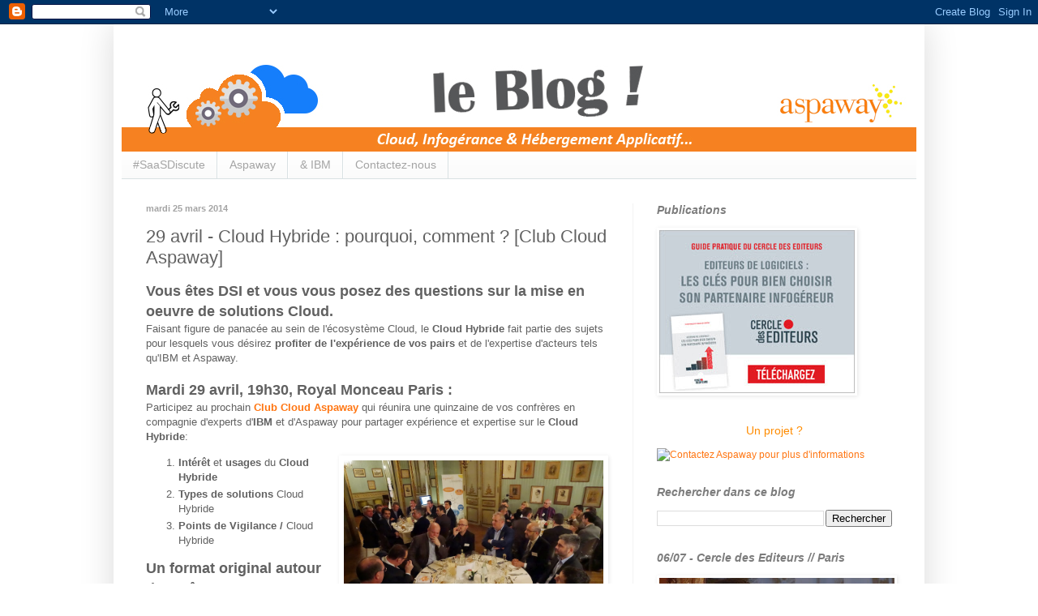

--- FILE ---
content_type: text/html; charset=UTF-8
request_url: http://aspaway.blogspot.com/2014/03/29-avril-cloud-hybride-pourquoi-comment.html
body_size: 19302
content:
<!DOCTYPE html>
<html class='v2' dir='ltr' xmlns='http://www.w3.org/1999/xhtml' xmlns:b='http://www.google.com/2005/gml/b' xmlns:data='http://www.google.com/2005/gml/data' xmlns:expr='http://www.google.com/2005/gml/expr'>
<head>
<link href='https://www.blogger.com/static/v1/widgets/335934321-css_bundle_v2.css' rel='stylesheet' type='text/css'/>
<meta content='width=1100' name='viewport'/>
<meta content='text/html; charset=UTF-8' http-equiv='Content-Type'/>
<meta content='blogger' name='generator'/>
<link href='http://aspaway.blogspot.com/favicon.ico' rel='icon' type='image/x-icon'/>
<link href='http://aspaway.blogspot.com/2014/03/29-avril-cloud-hybride-pourquoi-comment.html' rel='canonical'/>
<link rel="alternate" type="application/atom+xml" title="Aspaway - le Blog - Atom" href="http://aspaway.blogspot.com/feeds/posts/default" />
<link rel="alternate" type="application/rss+xml" title="Aspaway - le Blog - RSS" href="http://aspaway.blogspot.com/feeds/posts/default?alt=rss" />
<link rel="service.post" type="application/atom+xml" title="Aspaway - le Blog - Atom" href="https://www.blogger.com/feeds/6866782315175943601/posts/default" />

<link rel="alternate" type="application/atom+xml" title="Aspaway - le Blog - Atom" href="http://aspaway.blogspot.com/feeds/6416316953517085989/comments/default" />
<!--Can't find substitution for tag [blog.ieCssRetrofitLinks]-->
<link href='https://blogger.googleusercontent.com/img/b/R29vZ2xl/AVvXsEjHySd2Gse4JfERABrF-TpGPEk7F3-2T5QwkS2mCOWJe1ir5Rpx4mKbqtAwd1aNRCAZA8pp9FAqkVZjC5-_drKWcO1IJq1O1OthHAmFSyrloiKmxcyrvzQ2oYoWggT2m8Yi3yXB_HYDOaw/s800/DSC03149.JPG' rel='image_src'/>
<meta content='http://aspaway.blogspot.com/2014/03/29-avril-cloud-hybride-pourquoi-comment.html' property='og:url'/>
<meta content='29 avril - Cloud Hybride : pourquoi, comment ? [Club Cloud Aspaway]' property='og:title'/>
<meta content='Solutions Cloud, hébergement applicatif, migration vers le SaaS, plateforme IBM / Aspaway pour éditeurs de logiciels de gestion' property='og:description'/>
<meta content='https://blogger.googleusercontent.com/img/b/R29vZ2xl/AVvXsEjHySd2Gse4JfERABrF-TpGPEk7F3-2T5QwkS2mCOWJe1ir5Rpx4mKbqtAwd1aNRCAZA8pp9FAqkVZjC5-_drKWcO1IJq1O1OthHAmFSyrloiKmxcyrvzQ2oYoWggT2m8Yi3yXB_HYDOaw/w1200-h630-p-k-no-nu/DSC03149.JPG' property='og:image'/>
<title>Aspaway - le Blog: 29 avril - Cloud Hybride : pourquoi, comment ? [Club Cloud Aspaway]</title>
<style type='text/css'>@font-face{font-family:'Calibri';font-style:normal;font-weight:700;font-display:swap;src:url(//fonts.gstatic.com/l/font?kit=J7aanpV-BGlaFfdAjAo9_pxqHxIZrCE&skey=cd2dd6afe6bf0eb2&v=v15)format('woff2');unicode-range:U+0000-00FF,U+0131,U+0152-0153,U+02BB-02BC,U+02C6,U+02DA,U+02DC,U+0304,U+0308,U+0329,U+2000-206F,U+20AC,U+2122,U+2191,U+2193,U+2212,U+2215,U+FEFF,U+FFFD;}</style>
<style id='page-skin-1' type='text/css'><!--
/*
-----------------------------------------------
Blogger Template Style
Name:     Simple
Designer: Blogger
URL:      www.blogger.com
----------------------------------------------- */
/* Content
----------------------------------------------- */
body {
font: normal normal 12px Arial, Tahoma, Helvetica, FreeSans, sans-serif;
color: #616161;
background: #ffffff none no-repeat scroll center center;
padding: 0 40px 40px 40px;
}
html body .region-inner {
min-width: 0;
max-width: 100%;
width: auto;
}
h2 {
font-size: 22px;
}
a:link {
text-decoration:none;
color: #ff7511;
}
a:visited {
text-decoration:none;
color: #ff7511;
}
a:hover {
text-decoration:underline;
color: #1fbbff;
}
.body-fauxcolumn-outer .fauxcolumn-inner {
background: transparent none repeat scroll top left;
_background-image: none;
}
.body-fauxcolumn-outer .cap-top {
position: absolute;
z-index: 1;
height: 400px;
width: 100%;
}
.body-fauxcolumn-outer .cap-top .cap-left {
width: 100%;
background: transparent none repeat-x scroll top left;
_background-image: none;
}
.content-outer {
-moz-box-shadow: 0 0 40px rgba(0, 0, 0, .15);
-webkit-box-shadow: 0 0 5px rgba(0, 0, 0, .15);
-goog-ms-box-shadow: 0 0 10px #333333;
box-shadow: 0 0 40px rgba(0, 0, 0, .15);
margin-bottom: 1px;
}
.content-inner {
padding: 10px 10px;
}
.content-inner {
background-color: #ffffff;
}
/* Header
----------------------------------------------- */
.header-outer {
background: #d9e1e3 url(http://www.blogblog.com/1kt/simple/gradients_light.png) repeat-x scroll 0 -400px;
_background-image: none;
}
.Header h1 {
font: normal bold 36px Calibri;
color: #616161;
text-shadow: 1px 2px 3px rgba(0, 0, 0, .2);
}
.Header h1 a {
color: #616161;
}
.Header .description {
font-size: 140%;
color: #616161;
}
.header-inner .Header .titlewrapper {
padding: 22px 30px;
}
.header-inner .Header .descriptionwrapper {
padding: 0 30px;
}
/* Tabs
----------------------------------------------- */
.tabs-inner .section:first-child {
border-top: 0 solid #d9e1e3;
}
.tabs-inner .section:first-child ul {
margin-top: -0;
border-top: 0 solid #d9e1e3;
border-left: 0 solid #d9e1e3;
border-right: 0 solid #d9e1e3;
}
.tabs-inner .widget ul {
background: #f9f9f9 url(//www.blogblog.com/1kt/simple/gradients_light.png) repeat-x scroll 0 -800px;
_background-image: none;
border-bottom: 1px solid #d9e1e3;
margin-top: 0;
margin-left: -30px;
margin-right: -30px;
}
.tabs-inner .widget li a {
display: inline-block;
padding: .6em 1em;
font: normal normal 14px Arial, Tahoma, Helvetica, FreeSans, sans-serif;
color: #a4a4a4;
border-left: 1px solid #ffffff;
border-right: 1px solid #d9e1e3;
}
.tabs-inner .widget li:first-child a {
border-left: none;
}
.tabs-inner .widget li.selected a, .tabs-inner .widget li a:hover {
color: #000000;
background-color: #f3f3f3;
text-decoration: none;
}
/* Columns
----------------------------------------------- */
.main-outer {
border-top: 0 solid #f3f3f3;
}
.fauxcolumn-left-outer .fauxcolumn-inner {
border-right: 1px solid #f3f3f3;
}
.fauxcolumn-right-outer .fauxcolumn-inner {
border-left: 1px solid #f3f3f3;
}
/* Headings
----------------------------------------------- */
div.widget > h2,
div.widget h2.title {
margin: 0 0 1em 0;
font: italic bold 14px Arial, Tahoma, Helvetica, FreeSans, sans-serif;
color: #7c7c7c;
}
/* Widgets
----------------------------------------------- */
.widget .zippy {
color: #a4a4a4;
text-shadow: 2px 2px 1px rgba(0, 0, 0, .1);
}
.widget .popular-posts ul {
list-style: none;
}
/* Posts
----------------------------------------------- */
h2.date-header {
font: normal bold 11px Arial, Tahoma, Helvetica, FreeSans, sans-serif;
}
.date-header span {
background-color: transparent;
color: #a4a4a4;
padding: inherit;
letter-spacing: inherit;
margin: inherit;
}
.main-inner {
padding-top: 30px;
padding-bottom: 30px;
}
.main-inner .column-center-inner {
padding: 0 15px;
}
.main-inner .column-center-inner .section {
margin: 0 15px;
}
.post {
margin: 0 0 25px 0;
}
h3.post-title, .comments h4 {
font: normal normal 22px Arial, Tahoma, Helvetica, FreeSans, sans-serif;
margin: .75em 0 0;
}
.post-body {
font-size: 110%;
line-height: 1.4;
position: relative;
}
.post-body img, .post-body .tr-caption-container, .Profile img, .Image img,
.BlogList .item-thumbnail img {
padding: 2px;
background: #ffffff;
border: 1px solid #ffffff;
-moz-box-shadow: 1px 1px 5px rgba(0, 0, 0, .1);
-webkit-box-shadow: 1px 1px 5px rgba(0, 0, 0, .1);
box-shadow: 1px 1px 5px rgba(0, 0, 0, .1);
}
.post-body img, .post-body .tr-caption-container {
padding: 5px;
}
.post-body .tr-caption-container {
color: #616161;
}
.post-body .tr-caption-container img {
padding: 0;
background: transparent;
border: none;
-moz-box-shadow: 0 0 0 rgba(0, 0, 0, .1);
-webkit-box-shadow: 0 0 0 rgba(0, 0, 0, .1);
box-shadow: 0 0 0 rgba(0, 0, 0, .1);
}
.post-header {
margin: 0 0 1.5em;
line-height: 1.6;
font-size: 90%;
}
.post-footer {
margin: 20px -2px 0;
padding: 5px 10px;
color: #616161;
background-color: #d0e0e3;
border-bottom: 1px solid #1fbbff;
line-height: 1.6;
font-size: 90%;
}
#comments .comment-author {
padding-top: 1.5em;
border-top: 1px solid #f3f3f3;
background-position: 0 1.5em;
}
#comments .comment-author:first-child {
padding-top: 0;
border-top: none;
}
.avatar-image-container {
margin: .2em 0 0;
}
#comments .avatar-image-container img {
border: 1px solid #ffffff;
}
/* Comments
----------------------------------------------- */
.comments .comments-content .icon.blog-author {
background-repeat: no-repeat;
background-image: url([data-uri]);
}
.comments .comments-content .loadmore a {
border-top: 1px solid #a4a4a4;
border-bottom: 1px solid #a4a4a4;
}
.comments .comment-thread.inline-thread {
background-color: #d0e0e3;
}
.comments .continue {
border-top: 2px solid #a4a4a4;
}
/* Accents
---------------------------------------------- */
.section-columns td.columns-cell {
border-left: 1px solid #f3f3f3;
}
.blog-pager {
background: transparent none no-repeat scroll top center;
}
.blog-pager-older-link, .home-link,
.blog-pager-newer-link {
background-color: #ffffff;
padding: 5px;
}
.footer-outer {
border-top: 0 dashed #bbbbbb;
}
/* Mobile
----------------------------------------------- */
body.mobile  {
background-size: auto;
}
.mobile .body-fauxcolumn-outer {
background: transparent none repeat scroll top left;
}
.mobile .body-fauxcolumn-outer .cap-top {
background-size: 100% auto;
}
.mobile .content-outer {
-webkit-box-shadow: 0 0 3px rgba(0, 0, 0, .15);
box-shadow: 0 0 3px rgba(0, 0, 0, .15);
}
.mobile .tabs-inner .widget ul {
margin-left: 0;
margin-right: 0;
}
.mobile .post {
margin: 0;
}
.mobile .main-inner .column-center-inner .section {
margin: 0;
}
.mobile .date-header span {
padding: 0.1em 10px;
margin: 0 -10px;
}
.mobile h3.post-title {
margin: 0;
}
.mobile .blog-pager {
background: transparent none no-repeat scroll top center;
}
.mobile .footer-outer {
border-top: none;
}
.mobile .main-inner, .mobile .footer-inner {
background-color: #ffffff;
}
.mobile-index-contents {
color: #616161;
}
.mobile-link-button {
background-color: #ff7511;
}
.mobile-link-button a:link, .mobile-link-button a:visited {
color: #ffffff;
}
.mobile .tabs-inner .section:first-child {
border-top: none;
}
.mobile .tabs-inner .PageList .widget-content {
background-color: #f3f3f3;
color: #000000;
border-top: 1px solid #d9e1e3;
border-bottom: 1px solid #d9e1e3;
}
.mobile .tabs-inner .PageList .widget-content .pagelist-arrow {
border-left: 1px solid #d9e1e3;
}

--></style>
<style id='template-skin-1' type='text/css'><!--
body {
min-width: 1000px;
}
.content-outer, .content-fauxcolumn-outer, .region-inner {
min-width: 1000px;
max-width: 1000px;
_width: 1000px;
}
.main-inner .columns {
padding-left: 0px;
padding-right: 350px;
}
.main-inner .fauxcolumn-center-outer {
left: 0px;
right: 350px;
/* IE6 does not respect left and right together */
_width: expression(this.parentNode.offsetWidth -
parseInt("0px") -
parseInt("350px") + 'px');
}
.main-inner .fauxcolumn-left-outer {
width: 0px;
}
.main-inner .fauxcolumn-right-outer {
width: 350px;
}
.main-inner .column-left-outer {
width: 0px;
right: 100%;
margin-left: -0px;
}
.main-inner .column-right-outer {
width: 350px;
margin-right: -350px;
}
#layout {
min-width: 0;
}
#layout .content-outer {
min-width: 0;
width: 800px;
}
#layout .region-inner {
min-width: 0;
width: auto;
}
--></style>
<script type='text/javascript'>
        (function(i,s,o,g,r,a,m){i['GoogleAnalyticsObject']=r;i[r]=i[r]||function(){
        (i[r].q=i[r].q||[]).push(arguments)},i[r].l=1*new Date();a=s.createElement(o),
        m=s.getElementsByTagName(o)[0];a.async=1;a.src=g;m.parentNode.insertBefore(a,m)
        })(window,document,'script','https://www.google-analytics.com/analytics.js','ga');
        ga('create', 'UA-217658-10', 'auto', 'blogger');
        ga('blogger.send', 'pageview');
      </script>
<link href='https://www.blogger.com/dyn-css/authorization.css?targetBlogID=6866782315175943601&amp;zx=40d57bf7-b3c1-45d4-b474-0759a8d24789' media='none' onload='if(media!=&#39;all&#39;)media=&#39;all&#39;' rel='stylesheet'/><noscript><link href='https://www.blogger.com/dyn-css/authorization.css?targetBlogID=6866782315175943601&amp;zx=40d57bf7-b3c1-45d4-b474-0759a8d24789' rel='stylesheet'/></noscript>
<meta name='google-adsense-platform-account' content='ca-host-pub-1556223355139109'/>
<meta name='google-adsense-platform-domain' content='blogspot.com'/>

</head>
<body class='loading variant-bold'>
<!-- Static page styling Start-->
<!-- http://www.bloggersentral.com -->
<!-- Static page styling End -->
<div class='navbar section' id='navbar'><div class='widget Navbar' data-version='1' id='Navbar1'><script type="text/javascript">
    function setAttributeOnload(object, attribute, val) {
      if(window.addEventListener) {
        window.addEventListener('load',
          function(){ object[attribute] = val; }, false);
      } else {
        window.attachEvent('onload', function(){ object[attribute] = val; });
      }
    }
  </script>
<div id="navbar-iframe-container"></div>
<script type="text/javascript" src="https://apis.google.com/js/platform.js"></script>
<script type="text/javascript">
      gapi.load("gapi.iframes:gapi.iframes.style.bubble", function() {
        if (gapi.iframes && gapi.iframes.getContext) {
          gapi.iframes.getContext().openChild({
              url: 'https://www.blogger.com/navbar/6866782315175943601?po\x3d6416316953517085989\x26origin\x3dhttp://aspaway.blogspot.com',
              where: document.getElementById("navbar-iframe-container"),
              id: "navbar-iframe"
          });
        }
      });
    </script><script type="text/javascript">
(function() {
var script = document.createElement('script');
script.type = 'text/javascript';
script.src = '//pagead2.googlesyndication.com/pagead/js/google_top_exp.js';
var head = document.getElementsByTagName('head')[0];
if (head) {
head.appendChild(script);
}})();
</script>
</div></div>
<div class='body-fauxcolumns'>
<div class='fauxcolumn-outer body-fauxcolumn-outer'>
<div class='cap-top'>
<div class='cap-left'></div>
<div class='cap-right'></div>
</div>
<div class='fauxborder-left'>
<div class='fauxborder-right'></div>
<div class='fauxcolumn-inner'>
</div>
</div>
<div class='cap-bottom'>
<div class='cap-left'></div>
<div class='cap-right'></div>
</div>
</div>
</div>
<div class='content'>
<div class='content-fauxcolumns'>
<div class='fauxcolumn-outer content-fauxcolumn-outer'>
<div class='cap-top'>
<div class='cap-left'></div>
<div class='cap-right'></div>
</div>
<div class='fauxborder-left'>
<div class='fauxborder-right'></div>
<div class='fauxcolumn-inner'>
</div>
</div>
<div class='cap-bottom'>
<div class='cap-left'></div>
<div class='cap-right'></div>
</div>
</div>
</div>
<div class='content-outer'>
<div class='content-cap-top cap-top'>
<div class='cap-left'></div>
<div class='cap-right'></div>
</div>
<div class='fauxborder-left content-fauxborder-left'>
<div class='fauxborder-right content-fauxborder-right'></div>
<div class='content-inner'>
<header>
<div class='header-outer'>
<div class='header-cap-top cap-top'>
<div class='cap-left'></div>
<div class='cap-right'></div>
</div>
<div class='fauxborder-left header-fauxborder-left'>
<div class='fauxborder-right header-fauxborder-right'></div>
<div class='region-inner header-inner'>
<div class='header section' id='header'><div class='widget Header' data-version='1' id='Header1'>
<div id='header-inner'>
<a href='http://aspaway.blogspot.com/' style='display: block'>
<img alt='Aspaway - le Blog' height='147px; ' id='Header1_headerimg' src='https://blogger.googleusercontent.com/img/b/R29vZ2xl/AVvXsEjlkgQ2hgazeQXx23sJsqntK88-gnEPfqDYHwfvcg3gw_D33YxFpZjTY6aJpSK3BfAcALJ8If_gv5yGBjDk0S0yC_XAEAkOAZJOKnUclSeJj5b6mKLKLZJcnYT8wMY9fci5ztJICynRKCee/s1600/Template-BloggerFINAL.jpg' style='display: block' width='980px; '/>
</a>
</div>
</div></div>
</div>
</div>
<div class='header-cap-bottom cap-bottom'>
<div class='cap-left'></div>
<div class='cap-right'></div>
</div>
</div>
</header>
<div class='tabs-outer'>
<div class='tabs-cap-top cap-top'>
<div class='cap-left'></div>
<div class='cap-right'></div>
</div>
<div class='fauxborder-left tabs-fauxborder-left'>
<div class='fauxborder-right tabs-fauxborder-right'></div>
<div class='region-inner tabs-inner'>
<div class='tabs section' id='crosscol'><div class='widget PageList' data-version='1' id='PageList1'>
<h2>Pages</h2>
<div class='widget-content'>
<ul>
<li>
<a href='http://aspaway.blogspot.com/p/saasdiscute.html'>#SaaSDiscute</a>
</li>
<li>
<a href='http://www.aspaway.fr'>Aspaway</a>
</li>
<li>
<a href='http://aspaway.blogspot.com/p/showcase-ibm.html'>&amp; IBM</a>
</li>
<li>
<a href='http://aspaway.blogspot.com/p/blog-page_5.html'>Contactez-nous</a>
</li>
</ul>
<div class='clear'></div>
</div>
</div></div>
<div class='tabs no-items section' id='crosscol-overflow'></div>
</div>
</div>
<div class='tabs-cap-bottom cap-bottom'>
<div class='cap-left'></div>
<div class='cap-right'></div>
</div>
</div>
<div class='main-outer'>
<div class='main-cap-top cap-top'>
<div class='cap-left'></div>
<div class='cap-right'></div>
</div>
<div class='fauxborder-left main-fauxborder-left'>
<div class='fauxborder-right main-fauxborder-right'></div>
<div class='region-inner main-inner'>
<div class='columns fauxcolumns'>
<div class='fauxcolumn-outer fauxcolumn-center-outer'>
<div class='cap-top'>
<div class='cap-left'></div>
<div class='cap-right'></div>
</div>
<div class='fauxborder-left'>
<div class='fauxborder-right'></div>
<div class='fauxcolumn-inner'>
</div>
</div>
<div class='cap-bottom'>
<div class='cap-left'></div>
<div class='cap-right'></div>
</div>
</div>
<div class='fauxcolumn-outer fauxcolumn-left-outer'>
<div class='cap-top'>
<div class='cap-left'></div>
<div class='cap-right'></div>
</div>
<div class='fauxborder-left'>
<div class='fauxborder-right'></div>
<div class='fauxcolumn-inner'>
</div>
</div>
<div class='cap-bottom'>
<div class='cap-left'></div>
<div class='cap-right'></div>
</div>
</div>
<div class='fauxcolumn-outer fauxcolumn-right-outer'>
<div class='cap-top'>
<div class='cap-left'></div>
<div class='cap-right'></div>
</div>
<div class='fauxborder-left'>
<div class='fauxborder-right'></div>
<div class='fauxcolumn-inner'>
</div>
</div>
<div class='cap-bottom'>
<div class='cap-left'></div>
<div class='cap-right'></div>
</div>
</div>
<!-- corrects IE6 width calculation -->
<div class='columns-inner'>
<div class='column-center-outer'>
<div class='column-center-inner'>
<div class='main section' id='main'><div class='widget Blog' data-version='1' id='Blog1'>
<div class='blog-posts hfeed'>

          <div class="date-outer">
        
<h2 class='date-header'><span>mardi 25 mars 2014</span></h2>

          <div class="date-posts">
        
<div class='post-outer'>
<div class='post hentry' itemprop='blogPost' itemscope='itemscope' itemtype='http://schema.org/BlogPosting'>
<meta content='https://blogger.googleusercontent.com/img/b/R29vZ2xl/AVvXsEjHySd2Gse4JfERABrF-TpGPEk7F3-2T5QwkS2mCOWJe1ir5Rpx4mKbqtAwd1aNRCAZA8pp9FAqkVZjC5-_drKWcO1IJq1O1OthHAmFSyrloiKmxcyrvzQ2oYoWggT2m8Yi3yXB_HYDOaw/s800/DSC03149.JPG' itemprop='image_url'/>
<meta content='6866782315175943601' itemprop='blogId'/>
<meta content='6416316953517085989' itemprop='postId'/>
<a name='6416316953517085989'></a>
<h3 class='post-title entry-title' itemprop='name'>
29 avril - Cloud Hybride : pourquoi, comment ? [Club Cloud Aspaway]
</h3>
<div class='post-header'>
<div class='post-header-line-1'></div>
</div>
<div class='post-body entry-content' id='post-body-6416316953517085989' itemprop='description articleBody'>
<span style="font-size: large;"><b>Vous êtes DSI et vous vous posez des questions sur la mise en oeuvre de solutions Cloud.</b></span><br />
Faisant figure de panacée au sein de l'écosystème Cloud, le <b>Cloud Hybride</b> fait partie des sujets pour lesquels vous désirez <b>profiter de l'expérience de vos pairs </b>et de l'expertise d'acteurs tels qu'IBM et Aspaway. <br />
<br />
<span style="font-size: large;"><b>Mardi 29 avril, 19h30, Royal Monceau Paris :</b></span><br />
Participez au prochain <a href="http://www.cloudcomputing-world.com/info_event/178/-cloud-hybride-pourquoi-comment-.html"><b>Club Cloud Aspaway</b></a> qui réunira une quinzaine de vos confrères en compagnie d'experts d'<b>IBM</b> et d'Aspaway pour partager expérience et expertise sur le <b>Cloud Hybride</b>: <br />
<ol>
<a href="https://blogger.googleusercontent.com/img/b/R29vZ2xl/AVvXsEjHySd2Gse4JfERABrF-TpGPEk7F3-2T5QwkS2mCOWJe1ir5Rpx4mKbqtAwd1aNRCAZA8pp9FAqkVZjC5-_drKWcO1IJq1O1OthHAmFSyrloiKmxcyrvzQ2oYoWggT2m8Yi3yXB_HYDOaw/s800/DSC03149.JPG" imageanchor="1" style="clear: right; float: right; margin-bottom: 1em; margin-left: 1em;"><img border="0" height="213" src="https://blogger.googleusercontent.com/img/b/R29vZ2xl/AVvXsEjHySd2Gse4JfERABrF-TpGPEk7F3-2T5QwkS2mCOWJe1ir5Rpx4mKbqtAwd1aNRCAZA8pp9FAqkVZjC5-_drKWcO1IJq1O1OthHAmFSyrloiKmxcyrvzQ2oYoWggT2m8Yi3yXB_HYDOaw/s800/DSC03149.JPG" width="320" /></a>
<li><b>Intérêt</b> et <b>usages</b> du <b>Cloud Hybride</b></li>
<li><b>Types de solutions </b>Cloud Hybride</li>
<li><b>Points de Vigilance / </b>Cloud Hybride</li>
</ol>
<b><span style="font-size: large;">Un format original autour d'un Dîner...</span></b><br />
Lors du <b>dîner convivial</b> qui suit leurs rapides retours d'expérience sur ces trois sujets, les intervenants changent de table à chaque plat pour alimenter le débat en petits comités.<br />
<br />
<a href="http://www.club-cloud-aspaway.com/"><span style="font-size: large;"><b>Inscrivez-vous sur le site du Club Cloud Aspaway</b></span></a><br />
<br />
<div class="separator" style="clear: both; text-align: center;">
</div>
<a href="https://blogger.googleusercontent.com/img/b/R29vZ2xl/AVvXsEiKIyAJxHZ2lYq7u1UF4_KmiVNlaRshnxEM2N1KyPbM8E8PDIpIrADis1qVVEPOjg6bClhWoW8AQDINvQ_vKHirlK94I-vFskoE85iiIky8kXQwjMpOl_7xqDYPhpKTcc2-DkDq1QCg65Y/s800/DSC03192.JPG" imageanchor="1" style="clear: right; float: right; margin-bottom: 1em; margin-left: 1em;"><img border="0" height="213" src="https://blogger.googleusercontent.com/img/b/R29vZ2xl/AVvXsEiKIyAJxHZ2lYq7u1UF4_KmiVNlaRshnxEM2N1KyPbM8E8PDIpIrADis1qVVEPOjg6bClhWoW8AQDINvQ_vKHirlK94I-vFskoE85iiIky8kXQwjMpOl_7xqDYPhpKTcc2-DkDq1QCg65Y/s800/DSC03192.JPG" width="320" /></a>Depuis 13 ans, <a href="http://aspaway.fr/"><b>Aspaway</b></a> apporte aux entreprises des solutions d'hébergement d'applications de gestion et de Cloud (désormais hybride !) en s'appuyant sur les datacenters et les infrastructures cloud d'IBM et de SoftLayer en France et dans le monde. <br />
<br />
Soutenu par IBM, le <a href="http://www.cloudcomputing-world.com/info_event/178/-cloud-hybride-pourquoi-comment-.html"><b>Club Cloud Aspaway</b></a>
 a pour objectif de permettre aux <b>DSI</b> de se 
rencontrer et de confronter leurs idées à la réalité vécue par leurs pairs et aux points de vue d'experts du Cloud.<br />
<br />
&nbsp;<i>La participation aux dîners du Club Cloud Aspaway est gratuite, sous réserve de places disponibles.</i><br />
<br />
<span style="font-size: large;"><b>Documents associés</b></span><br />
En attendant le 29 avril, vous pouvez également jeter un oeil sur la présentation ci-dessous (utilisée lors d'un atelier sur le Cloud Hybride dans le cadre du salon Cloud Computing World Expo)<b><a href="http://www.cloudcomputing-world.com/info_event/178/-cloud-hybride-pourquoi-comment-.html"></a></b><br />
<br />
<iframe allowfullscreen="" frameborder="0" height="486" marginheight="0" marginwidth="0" scrolling="no" src="http://www.slideshare.net/slideshow/embed_code/33272468" style="border-width: 1px 1px 0; border: 1px solid #CCC; margin-bottom: 5px; max-width: 100%;" width="597"> </iframe> <br />
<div style="margin-bottom: 5px;">
<b> <a href="https://www.slideshare.net/aspaway/20140410-cloud-hybride-pourquoi-comment-patrice-lagorsse-aspaway" target="_blank" title="2014.04.10 - Cloud Hybride, Pourquoi, Comment - Patrice Lagorsse - Aspaway">2014.04.10 - Cloud Hybride, Pourquoi, Comment - Patrice Lagorsse - Aspaway</a> </b> from <b><a href="http://www.slideshare.net/aspaway" target="_blank">Aspaway</a></b> </div>
<br />
Voici aussi quelques articles sur le Cloud Hybride qui pourront alimenter votre réflexion:<br />
<ul>
<li><a href="http://www.lemagit.fr/reponse/Sylvain-Mousse-Cegid-Le-cloud-hybride-est-la-voie-royale-des-editeurs">Sylvain Mousse Cegid : le cloud hybride est la voie royale des éditeurs</a> </li>
<li><a href="http://thoughtsoncloud.com/2014/01/four-benefits-of-hybrid-cloud-computing/">Four benefits of hybrid cloud computing</a></li>
<li><a href="http://www.datacenterknowledge.com/archives/2014/03/06/five-reasons-consider-hybrid-cloud-computing/">Five reasons to consider hybrid cloud computing</a> </li>
<li><a href="http://visual.ly/public-private-hybrid-cloud-explained">Public private hybrid cloud explained</a></li>
<li><a href="http://eu.dummies.com/how-to/content/hybrid-cloud-for-dummies-cheat-sheet.html">Hybrid cloud for dummies cheat sheet </a></li>
<li><a href="http://thoughtsoncloud.com/2014/02/hybrid-cloud-is-here-and-its-future-is-dynamic/">Hybrid cloud is here and its future is dynamic&nbsp;</a></li>
<li><a href="http://www.zdnet.fr/actualites/le-cloud-hybride-inconciliable-avec-la-culture-de-la-dsi-39797953.htm">Le cloud hybride inconciliable avec la culture de la dsi?</a> </li>
<li><a href="http://aspaway.blogspot.fr/2013/11/aspaway-integre-loffre-softlayer-ibm.html">Aspaway intègre l'offre Softlayer IBM </a></li>
</ul>
<b>A bientôt. </b><br />
<br />
<div class="separator" style="clear: both; text-align: center;">
<a href="https://blogger.googleusercontent.com/img/b/R29vZ2xl/AVvXsEj202WBRvUTbZ_8OzRIGzaqPjhgTe2EE4022jDCFkuIG0npj8TDANML-9xi2M_me77O0r5hjlQ0dl_cZEZIBWU8EWWyHAZsJCttuqVPpdpXd47Vvz_oxlngJTyD3UkLdXvt0F4r7cRBUek/s200/Loic+Simon+1.JPG" style="clear: left; float: left; margin-bottom: 1em; margin-right: 1em;"><img border="0" height="200" src="https://blogger.googleusercontent.com/img/b/R29vZ2xl/AVvXsEj202WBRvUTbZ_8OzRIGzaqPjhgTe2EE4022jDCFkuIG0npj8TDANML-9xi2M_me77O0r5hjlQ0dl_cZEZIBWU8EWWyHAZsJCttuqVPpdpXd47Vvz_oxlngJTyD3UkLdXvt0F4r7cRBUek/s200/Loic+Simon+1.JPG" width="134" /></a></div>
<b>Loic Simon</b><br />
IBM Business Development, Aspaway<br />
<a href="mailto:lsimon@aspaway.fr">lsimon@aspaway.fr</a><br />
06 76 75 40 71<br />
<br />
<a href="http://fr.linkedin.com/in/loicsimonibm">
      
          </a><br />
<a href="http://fr.linkedin.com/in/loicsimonibm">
      
          <img alt="View Loic Simon&#39;s profile on LinkedIn" border="0" height="33" src="http://www.linkedin.com/img/webpromo/btn_viewmy_160x33.png" width="160" />
        
    </a>
<div style='clear: both;'></div>
</div>
<div class='post-footer'>
<div class='post-footer-line post-footer-line-1'><span class='post-timestamp'>
</span>
<span class='post-comment-link'>
</span>
<span class='post-icons'>
<span class='item-action'>
<a href='https://www.blogger.com/email-post/6866782315175943601/6416316953517085989' title='Envoyer l&#39;article par e-mail'>
<img alt='' class='icon-action' height='13' src='http://img1.blogblog.com/img/icon18_email.gif' width='18'/>
</a>
</span>
<span class='item-control blog-admin pid-1857590043'>
<a href='https://www.blogger.com/post-edit.g?blogID=6866782315175943601&postID=6416316953517085989&from=pencil' title='Modifier l&#39;article'>
<img alt='' class='icon-action' height='18' src='https://resources.blogblog.com/img/icon18_edit_allbkg.gif' width='18'/>
</a>
</span>
</span>
<div class='post-share-buttons goog-inline-block'>
<a class='goog-inline-block share-button sb-email' href='https://www.blogger.com/share-post.g?blogID=6866782315175943601&postID=6416316953517085989&target=email' target='_blank' title='Envoyer par e-mail'><span class='share-button-link-text'>Envoyer par e-mail</span></a><a class='goog-inline-block share-button sb-blog' href='https://www.blogger.com/share-post.g?blogID=6866782315175943601&postID=6416316953517085989&target=blog' onclick='window.open(this.href, "_blank", "height=270,width=475"); return false;' target='_blank' title='BlogThis!'><span class='share-button-link-text'>BlogThis!</span></a><a class='goog-inline-block share-button sb-twitter' href='https://www.blogger.com/share-post.g?blogID=6866782315175943601&postID=6416316953517085989&target=twitter' target='_blank' title='Partager sur X'><span class='share-button-link-text'>Partager sur X</span></a><a class='goog-inline-block share-button sb-facebook' href='https://www.blogger.com/share-post.g?blogID=6866782315175943601&postID=6416316953517085989&target=facebook' onclick='window.open(this.href, "_blank", "height=430,width=640"); return false;' target='_blank' title='Partager sur Facebook'><span class='share-button-link-text'>Partager sur Facebook</span></a><a class='goog-inline-block share-button sb-pinterest' href='https://www.blogger.com/share-post.g?blogID=6866782315175943601&postID=6416316953517085989&target=pinterest' target='_blank' title='Partager sur Pinterest'><span class='share-button-link-text'>Partager sur Pinterest</span></a>
</div>
<span class='post-backlinks post-comment-link'>
</span>
</div>
<div class='post-footer-line post-footer-line-2'><span class='post-labels'>
</span>
</div>
<div class='post-footer-line post-footer-line-3'></div>
</div>
</div>
<div class='comments' id='comments'>
<a name='comments'></a>
</div>
</div>

        </div></div>
      
</div>
<div class='blog-pager' id='blog-pager'>
<span id='blog-pager-newer-link'>
<a class='blog-pager-newer-link' href='http://aspaway.blogspot.com/2014/03/editeurs-profitez-du-cloud-pour-offrir.html' id='Blog1_blog-pager-newer-link' title='Article plus récent'>Article plus récent</a>
</span>
<span id='blog-pager-older-link'>
<a class='blog-pager-older-link' href='http://aspaway.blogspot.com/2014/03/cercle-des-editeurs-aspaway-du-12-mars.html' id='Blog1_blog-pager-older-link' title='Article plus ancien'>Article plus ancien</a>
</span>
<a class='home-link' href='http://aspaway.blogspot.com/'>Accueil</a>
</div>
<div class='clear'></div>
<div class='post-feeds'>
</div>
</div></div>
</div>
</div>
<div class='column-left-outer'>
<div class='column-left-inner'>
<aside>
</aside>
</div>
</div>
<div class='column-right-outer'>
<div class='column-right-inner'>
<aside>
<div class='sidebar section' id='sidebar-right-1'><div class='widget Image' data-version='1' id='Image5'>
<h2>Publications</h2>
<div class='widget-content'>
<a href='http://www.cercle-editeurs.fr/ressource/guide-pratique-du-cercle-2016/?utm_source=Blog&utm_medium=pave'>
<img alt='Publications' height='201' id='Image5_img' src='https://blogger.googleusercontent.com/img/b/R29vZ2xl/AVvXsEi2KtsuVTarKt3aB441qTQVyGSienfnEoVhLjHcroJ03sZXv1gEoTO45IjtuyBxUXwVTOuSZJZTKzpayz5yu49nDz2j6GPHB2z2SS8yiT6iyHqIFCtlIk-vP8ExoXLYp6zw7vf3fvsXUZkN/s290/BA241x201-CercleEditeurs.jpg' width='241'/>
</a>
<br/>
</div>
<div class='clear'></div>
</div><div class='widget HTML' data-version='1' id='HTML1'>
<div class='widget-content'>
<script type="text/javascript">
function OpenCoreMotivesWindow(webFormCrmId, showSigninForm) {
  var width = 650;
  var height = 500;
  var left = Math.floor((screen.availWidth - width) / 2);
  var top = Math.floor((screen.availHeight - height) / 2);
  var rnd = Math.floor(Math.random() * 1000000);
  var cleanCrmId = webFormCrmId.toLowerCase();
  cleanCrmId = cleanCrmId.replace('{', '').replace('%7B', '');
  cleanCrmId = cleanCrmId.replace('}', '').replace('%7D', '');
  var windowName = "cm" + cleanCrmId.replace(/-/g, '');
  var webFormUrl = "http://storage.coremotivesmarketing.com/library/2a58386c-548f-4e44-a7de-639b79846c6d/161/webforms/" + cleanCrmId + ".htm";
  var webFormSigninUrl = "http://storage.coremotivesmarketing.com/library/2a58386c-548f-4e44-a7de-639b79846c6d/161/webforms/" + cleanCrmId + "_signin.htm";
  var windowFeatures = "width=" + width + ",height=" + height + 
        ",menubar=no,toolbar=no,scrollbars=yes,resizable=yes," + 
        "left=" + left + ",top=" + top + 
        "screenX=" + left + ",screenY=" + top;
  var cm_window = window.open((showSigninForm ? webFormSigninUrl : webFormUrl) + "?rnd=" + rnd, windowName, windowFeatures);
  if (window.focus) cm_window.focus();
}
</script>
<p style="text-align:center"><span style="color:#FF8C00"><span style="font-size:14px"><span style="font-family:arial,helvetica,sans-serif">Un projet ?</span></span></span></p>
<p><a href="#" onclick="OpenCoreMotivesWindow('773358c7-27ad-e411-ac85-005056010ab5', false);return false;"><img src="http://www.aspaway.fr/var/ezwebin_site/storage/ckeditor/images/BOUTON-ContactezNous-241px.png" alt="Contactez Aspaway pour plus d&#39;informations" width="241" height="112" border="0" /></a></p>
</div>
<div class='clear'></div>
</div><div class='widget BlogSearch' data-version='1' id='BlogSearch1'>
<h2 class='title'>Rechercher dans ce blog</h2>
<div class='widget-content'>
<div id='BlogSearch1_form'>
<form action='http://aspaway.blogspot.com/search' class='gsc-search-box' target='_top'>
<table cellpadding='0' cellspacing='0' class='gsc-search-box'>
<tbody>
<tr>
<td class='gsc-input'>
<input autocomplete='off' class='gsc-input' name='q' size='10' title='search' type='text' value=''/>
</td>
<td class='gsc-search-button'>
<input class='gsc-search-button' title='search' type='submit' value='Rechercher'/>
</td>
</tr>
</tbody>
</table>
</form>
</div>
</div>
<div class='clear'></div>
</div><div class='widget Image' data-version='1' id='Image1'>
<h2>06/07 - Cercle des Editeurs // Paris</h2>
<div class='widget-content'>
<a href='https://plus.google.com/u/0/b/113237365191169417338/events/gallery/cktkgls88ihng0el17nhgcgoodg?authkey=COuXru-rkujXQQ'>
<img alt='06/07 - Cercle des Editeurs // Paris' height='193' id='Image1_img' src='https://blogger.googleusercontent.com/img/b/R29vZ2xl/AVvXsEjJWJTD7_biM6w6Pzcrz8qt7DzLp714VWfLBDklCGWZfO-m1KPigHIPncNAxHKHjaMGJN0Ps3xQNGfnOG7L341_20tdKu4Rp0BRYbHy3OWzT_b4ufaImX0v3IS87I0Hbyo25SGBSGnD4TH2/s290/DinerParis201507_02+300+dpi.jpg' width='290'/>
</a>
<br/>
<span class='caption'>Cliquer sur l'image pour voir toutes les photos</span>
</div>
<div class='clear'></div>
</div><div class='widget PopularPosts' data-version='1' id='PopularPosts1'>
<h2>Articles les plus consultés ce mois</h2>
<div class='widget-content popular-posts'>
<ul>
<li>
<div class='item-content'>
<div class='item-thumbnail'>
<a href='http://aspaway.blogspot.com/2012/06/nouveau-logiciel-everwin-ivision.html' target='_blank'>
<img alt='' border='0' src='https://blogger.googleusercontent.com/img/b/R29vZ2xl/AVvXsEjBCq7dVisj_5E0lOJYBIOqhvPr1lpz4LCK6h2LwDE1HKnAtSS1RpdvcNaaFwGb17lcL86_1sT1VBmMpGixBaBzcm7OxzP8DqmNev0oy8FD_lYfXbARKkuo5kUmtUm1dytX8iP3F7OjWcw/w72-h72-p-k-no-nu/EVERWIN_LogoDEF_HD.jpg'/>
</a>
</div>
<div class='item-title'><a href='http://aspaway.blogspot.com/2012/06/nouveau-logiciel-everwin-ivision.html'>Nouveau logiciel Everwin iVision</a></div>
<div class='item-snippet'>  Everwin lance son nouveau logiciel: Everwin iVision. Ce logiciel permettra au société de service de créer leur portail Web Collaboratif.  ...</div>
</div>
<div style='clear: both;'></div>
</li>
<li>
<div class='item-content'>
<div class='item-thumbnail'>
<a href='http://aspaway.blogspot.com/2014/10/infogerance-de-cloud-hybride.html' target='_blank'>
<img alt='' border='0' src='https://lh3.googleusercontent.com/blogger_img_proxy/AEn0k_sjdpsb09GnVxpm-Ij4slwWqBREedvaTLb0HOQBwoNw_0HVB-OiUeNUxhoNbJfVeSmk5tFPm7MlI9NCVJcySy8pr5qN4U4QALslpq_VAW7gqfiGOxvmodgloTfXSDx54Ci5EbAQ=w72-h72-p-k-no-nu'/>
</a>
</div>
<div class='item-title'><a href='http://aspaway.blogspot.com/2014/10/infogerance-de-cloud-hybride.html'>Infogérance de Cloud hybride - La position d'Aspaway - #SaaSDiscute #CloudWeek @loicsim</a></div>
<div class='item-snippet'>   Durant la première Cloud Week Paris  qui se déroule du 6 au 10 juillet, de nombreux acteurs de l&#39;écosystème Cloud exprimeront les ver...</div>
</div>
<div style='clear: both;'></div>
</li>
<li>
<div class='item-content'>
<div class='item-thumbnail'>
<a href='http://aspaway.blogspot.com/2014/03/editeurs-profitez-du-cloud-pour-offrir.html' target='_blank'>
<img alt='' border='0' src='https://lh3.googleusercontent.com/blogger_img_proxy/AEn0k_tDJsI5l1ZtwkjmZeO4ga6ijAbxTR1nfQlCDa_mgBJj4UnP3A96iLU29trJvLcVl_oJYbZHCkwR5NKKF0vQUgNs0fJbG1JwoYFWi406iIo-eA=w72-h72-p-k-no-nu'/>
</a>
</div>
<div class='item-title'><a href='http://aspaway.blogspot.com/2014/03/editeurs-profitez-du-cloud-pour-offrir.html'>Editeurs, profitez du Cloud pour offrir plus que du SaaS!</a></div>
<div class='item-snippet'>     Cet article est une revisite de l&#39;article &quot;Editeurs, réinventez votre Business au delà du SaaS&quot; que j&#39;ai posté sur mo...</div>
</div>
<div style='clear: both;'></div>
</li>
<li>
<div class='item-content'>
<div class='item-thumbnail'>
<a href='http://aspaway.blogspot.com/2013/12/leweb-super-meme-distance-videos.html' target='_blank'>
<img alt='' border='0' src='https://lh3.googleusercontent.com/blogger_img_proxy/AEn0k_sgy-ChlW0HsGQf7XBX_HE-tAZTvJ1f0ecWNWQoxrv85EwLnGHl3TPAGxRJUuX0vYuQpWj-TCJJ4u5tKVMjwUC9Lb6y8o8UtHV_kseKjUjQ5O0ZPgJqS7c0OCvZ2y7EKzml=w72-h72-p-k-no-nu'/>
</a>
</div>
<div class='item-title'><a href='http://aspaway.blogspot.com/2013/12/leweb-super-meme-distance-videos.html'>#LeWeb: Super, même à distance - Vidéos passionnantes pour les passionnés !</a></div>
<div class='item-snippet'>  Depuis hier matin, c&#39;est à nouveau LeWeb , LA conférence pour les startups et les entrepreneurs du web (et tous les autres d&#39;aille...</div>
</div>
<div style='clear: both;'></div>
</li>
</ul>
<div class='clear'></div>
</div>
</div><div class='widget HTML' data-version='1' id='HTML2'>
<h2 class='title'>Veille/Curation</h2>
<div class='widget-content'>
<a class="twitter-timeline"  href="https://twitter.com/ASPAWAY"  data-widget-id="387131927469105152">Tweets de @ASPAWAY</a>
<script>!function(d,s,id){var js,fjs=d.getElementsByTagName(s)[0],p=/^http:/.test(d.location)?'http':'https';if(!d.getElementById(id)){js=d.createElement(s);js.id=id;js.src=p+"://platform.twitter.com/widgets.js";fjs.parentNode.insertBefore(js,fjs);}}(document,"script","twitter-wjs");</script>
</div>
<div class='clear'></div>
</div><div class='widget BlogArchive' data-version='1' id='BlogArchive1'>
<h2>Archives du blog</h2>
<div class='widget-content'>
<div id='ArchiveList'>
<div id='BlogArchive1_ArchiveList'>
<ul class='hierarchy'>
<li class='archivedate collapsed'>
<a class='toggle' href='javascript:void(0)'>
<span class='zippy'>

        &#9658;&#160;
      
</span>
</a>
<a class='post-count-link' href='http://aspaway.blogspot.com/2015/'>
2015
</a>
<span class='post-count' dir='ltr'>(27)</span>
<ul class='hierarchy'>
<li class='archivedate collapsed'>
<a class='toggle' href='javascript:void(0)'>
<span class='zippy'>

        &#9658;&#160;
      
</span>
</a>
<a class='post-count-link' href='http://aspaway.blogspot.com/2015/10/'>
octobre
</a>
<span class='post-count' dir='ltr'>(1)</span>
</li>
</ul>
<ul class='hierarchy'>
<li class='archivedate collapsed'>
<a class='toggle' href='javascript:void(0)'>
<span class='zippy'>

        &#9658;&#160;
      
</span>
</a>
<a class='post-count-link' href='http://aspaway.blogspot.com/2015/09/'>
septembre
</a>
<span class='post-count' dir='ltr'>(2)</span>
</li>
</ul>
<ul class='hierarchy'>
<li class='archivedate collapsed'>
<a class='toggle' href='javascript:void(0)'>
<span class='zippy'>

        &#9658;&#160;
      
</span>
</a>
<a class='post-count-link' href='http://aspaway.blogspot.com/2015/07/'>
juillet
</a>
<span class='post-count' dir='ltr'>(3)</span>
</li>
</ul>
<ul class='hierarchy'>
<li class='archivedate collapsed'>
<a class='toggle' href='javascript:void(0)'>
<span class='zippy'>

        &#9658;&#160;
      
</span>
</a>
<a class='post-count-link' href='http://aspaway.blogspot.com/2015/06/'>
juin
</a>
<span class='post-count' dir='ltr'>(12)</span>
</li>
</ul>
<ul class='hierarchy'>
<li class='archivedate collapsed'>
<a class='toggle' href='javascript:void(0)'>
<span class='zippy'>

        &#9658;&#160;
      
</span>
</a>
<a class='post-count-link' href='http://aspaway.blogspot.com/2015/05/'>
mai
</a>
<span class='post-count' dir='ltr'>(1)</span>
</li>
</ul>
<ul class='hierarchy'>
<li class='archivedate collapsed'>
<a class='toggle' href='javascript:void(0)'>
<span class='zippy'>

        &#9658;&#160;
      
</span>
</a>
<a class='post-count-link' href='http://aspaway.blogspot.com/2015/04/'>
avril
</a>
<span class='post-count' dir='ltr'>(1)</span>
</li>
</ul>
<ul class='hierarchy'>
<li class='archivedate collapsed'>
<a class='toggle' href='javascript:void(0)'>
<span class='zippy'>

        &#9658;&#160;
      
</span>
</a>
<a class='post-count-link' href='http://aspaway.blogspot.com/2015/03/'>
mars
</a>
<span class='post-count' dir='ltr'>(1)</span>
</li>
</ul>
<ul class='hierarchy'>
<li class='archivedate collapsed'>
<a class='toggle' href='javascript:void(0)'>
<span class='zippy'>

        &#9658;&#160;
      
</span>
</a>
<a class='post-count-link' href='http://aspaway.blogspot.com/2015/02/'>
février
</a>
<span class='post-count' dir='ltr'>(2)</span>
</li>
</ul>
<ul class='hierarchy'>
<li class='archivedate collapsed'>
<a class='toggle' href='javascript:void(0)'>
<span class='zippy'>

        &#9658;&#160;
      
</span>
</a>
<a class='post-count-link' href='http://aspaway.blogspot.com/2015/01/'>
janvier
</a>
<span class='post-count' dir='ltr'>(4)</span>
</li>
</ul>
</li>
</ul>
<ul class='hierarchy'>
<li class='archivedate expanded'>
<a class='toggle' href='javascript:void(0)'>
<span class='zippy toggle-open'>

        &#9660;&#160;
      
</span>
</a>
<a class='post-count-link' href='http://aspaway.blogspot.com/2014/'>
2014
</a>
<span class='post-count' dir='ltr'>(26)</span>
<ul class='hierarchy'>
<li class='archivedate collapsed'>
<a class='toggle' href='javascript:void(0)'>
<span class='zippy'>

        &#9658;&#160;
      
</span>
</a>
<a class='post-count-link' href='http://aspaway.blogspot.com/2014/12/'>
décembre
</a>
<span class='post-count' dir='ltr'>(4)</span>
</li>
</ul>
<ul class='hierarchy'>
<li class='archivedate collapsed'>
<a class='toggle' href='javascript:void(0)'>
<span class='zippy'>

        &#9658;&#160;
      
</span>
</a>
<a class='post-count-link' href='http://aspaway.blogspot.com/2014/11/'>
novembre
</a>
<span class='post-count' dir='ltr'>(2)</span>
</li>
</ul>
<ul class='hierarchy'>
<li class='archivedate collapsed'>
<a class='toggle' href='javascript:void(0)'>
<span class='zippy'>

        &#9658;&#160;
      
</span>
</a>
<a class='post-count-link' href='http://aspaway.blogspot.com/2014/10/'>
octobre
</a>
<span class='post-count' dir='ltr'>(2)</span>
</li>
</ul>
<ul class='hierarchy'>
<li class='archivedate collapsed'>
<a class='toggle' href='javascript:void(0)'>
<span class='zippy'>

        &#9658;&#160;
      
</span>
</a>
<a class='post-count-link' href='http://aspaway.blogspot.com/2014/09/'>
septembre
</a>
<span class='post-count' dir='ltr'>(2)</span>
</li>
</ul>
<ul class='hierarchy'>
<li class='archivedate collapsed'>
<a class='toggle' href='javascript:void(0)'>
<span class='zippy'>

        &#9658;&#160;
      
</span>
</a>
<a class='post-count-link' href='http://aspaway.blogspot.com/2014/08/'>
août
</a>
<span class='post-count' dir='ltr'>(2)</span>
</li>
</ul>
<ul class='hierarchy'>
<li class='archivedate collapsed'>
<a class='toggle' href='javascript:void(0)'>
<span class='zippy'>

        &#9658;&#160;
      
</span>
</a>
<a class='post-count-link' href='http://aspaway.blogspot.com/2014/06/'>
juin
</a>
<span class='post-count' dir='ltr'>(2)</span>
</li>
</ul>
<ul class='hierarchy'>
<li class='archivedate collapsed'>
<a class='toggle' href='javascript:void(0)'>
<span class='zippy'>

        &#9658;&#160;
      
</span>
</a>
<a class='post-count-link' href='http://aspaway.blogspot.com/2014/05/'>
mai
</a>
<span class='post-count' dir='ltr'>(1)</span>
</li>
</ul>
<ul class='hierarchy'>
<li class='archivedate collapsed'>
<a class='toggle' href='javascript:void(0)'>
<span class='zippy'>

        &#9658;&#160;
      
</span>
</a>
<a class='post-count-link' href='http://aspaway.blogspot.com/2014/04/'>
avril
</a>
<span class='post-count' dir='ltr'>(2)</span>
</li>
</ul>
<ul class='hierarchy'>
<li class='archivedate expanded'>
<a class='toggle' href='javascript:void(0)'>
<span class='zippy toggle-open'>

        &#9660;&#160;
      
</span>
</a>
<a class='post-count-link' href='http://aspaway.blogspot.com/2014/03/'>
mars
</a>
<span class='post-count' dir='ltr'>(4)</span>
<ul class='posts'>
<li><a href='http://aspaway.blogspot.com/2014/03/editeurs-profitez-du-cloud-pour-offrir.html'>Editeurs, profitez du Cloud pour offrir plus que d...</a></li>
<li><a href='http://aspaway.blogspot.com/2014/03/29-avril-cloud-hybride-pourquoi-comment.html'>29 avril - Cloud Hybride : pourquoi, comment ? [Cl...</a></li>
<li><a href='http://aspaway.blogspot.com/2014/03/cercle-des-editeurs-aspaway-du-12-mars.html'>Cercle des Editeurs Aspaway du 12 mars - Photos...</a></li>
<li><a href='http://aspaway.blogspot.com/2014/03/saas-discute-exploitez-debats-et.html'>SaaS Discute - Exploitez Débats et Interviews - Co...</a></li>
</ul>
</li>
</ul>
<ul class='hierarchy'>
<li class='archivedate collapsed'>
<a class='toggle' href='javascript:void(0)'>
<span class='zippy'>

        &#9658;&#160;
      
</span>
</a>
<a class='post-count-link' href='http://aspaway.blogspot.com/2014/02/'>
février
</a>
<span class='post-count' dir='ltr'>(2)</span>
</li>
</ul>
<ul class='hierarchy'>
<li class='archivedate collapsed'>
<a class='toggle' href='javascript:void(0)'>
<span class='zippy'>

        &#9658;&#160;
      
</span>
</a>
<a class='post-count-link' href='http://aspaway.blogspot.com/2014/01/'>
janvier
</a>
<span class='post-count' dir='ltr'>(3)</span>
</li>
</ul>
</li>
</ul>
<ul class='hierarchy'>
<li class='archivedate collapsed'>
<a class='toggle' href='javascript:void(0)'>
<span class='zippy'>

        &#9658;&#160;
      
</span>
</a>
<a class='post-count-link' href='http://aspaway.blogspot.com/2013/'>
2013
</a>
<span class='post-count' dir='ltr'>(24)</span>
<ul class='hierarchy'>
<li class='archivedate collapsed'>
<a class='toggle' href='javascript:void(0)'>
<span class='zippy'>

        &#9658;&#160;
      
</span>
</a>
<a class='post-count-link' href='http://aspaway.blogspot.com/2013/12/'>
décembre
</a>
<span class='post-count' dir='ltr'>(6)</span>
</li>
</ul>
<ul class='hierarchy'>
<li class='archivedate collapsed'>
<a class='toggle' href='javascript:void(0)'>
<span class='zippy'>

        &#9658;&#160;
      
</span>
</a>
<a class='post-count-link' href='http://aspaway.blogspot.com/2013/11/'>
novembre
</a>
<span class='post-count' dir='ltr'>(2)</span>
</li>
</ul>
<ul class='hierarchy'>
<li class='archivedate collapsed'>
<a class='toggle' href='javascript:void(0)'>
<span class='zippy'>

        &#9658;&#160;
      
</span>
</a>
<a class='post-count-link' href='http://aspaway.blogspot.com/2013/10/'>
octobre
</a>
<span class='post-count' dir='ltr'>(2)</span>
</li>
</ul>
<ul class='hierarchy'>
<li class='archivedate collapsed'>
<a class='toggle' href='javascript:void(0)'>
<span class='zippy'>

        &#9658;&#160;
      
</span>
</a>
<a class='post-count-link' href='http://aspaway.blogspot.com/2013/09/'>
septembre
</a>
<span class='post-count' dir='ltr'>(3)</span>
</li>
</ul>
<ul class='hierarchy'>
<li class='archivedate collapsed'>
<a class='toggle' href='javascript:void(0)'>
<span class='zippy'>

        &#9658;&#160;
      
</span>
</a>
<a class='post-count-link' href='http://aspaway.blogspot.com/2013/06/'>
juin
</a>
<span class='post-count' dir='ltr'>(1)</span>
</li>
</ul>
<ul class='hierarchy'>
<li class='archivedate collapsed'>
<a class='toggle' href='javascript:void(0)'>
<span class='zippy'>

        &#9658;&#160;
      
</span>
</a>
<a class='post-count-link' href='http://aspaway.blogspot.com/2013/05/'>
mai
</a>
<span class='post-count' dir='ltr'>(1)</span>
</li>
</ul>
<ul class='hierarchy'>
<li class='archivedate collapsed'>
<a class='toggle' href='javascript:void(0)'>
<span class='zippy'>

        &#9658;&#160;
      
</span>
</a>
<a class='post-count-link' href='http://aspaway.blogspot.com/2013/04/'>
avril
</a>
<span class='post-count' dir='ltr'>(3)</span>
</li>
</ul>
<ul class='hierarchy'>
<li class='archivedate collapsed'>
<a class='toggle' href='javascript:void(0)'>
<span class='zippy'>

        &#9658;&#160;
      
</span>
</a>
<a class='post-count-link' href='http://aspaway.blogspot.com/2013/03/'>
mars
</a>
<span class='post-count' dir='ltr'>(1)</span>
</li>
</ul>
<ul class='hierarchy'>
<li class='archivedate collapsed'>
<a class='toggle' href='javascript:void(0)'>
<span class='zippy'>

        &#9658;&#160;
      
</span>
</a>
<a class='post-count-link' href='http://aspaway.blogspot.com/2013/02/'>
février
</a>
<span class='post-count' dir='ltr'>(3)</span>
</li>
</ul>
<ul class='hierarchy'>
<li class='archivedate collapsed'>
<a class='toggle' href='javascript:void(0)'>
<span class='zippy'>

        &#9658;&#160;
      
</span>
</a>
<a class='post-count-link' href='http://aspaway.blogspot.com/2013/01/'>
janvier
</a>
<span class='post-count' dir='ltr'>(2)</span>
</li>
</ul>
</li>
</ul>
<ul class='hierarchy'>
<li class='archivedate collapsed'>
<a class='toggle' href='javascript:void(0)'>
<span class='zippy'>

        &#9658;&#160;
      
</span>
</a>
<a class='post-count-link' href='http://aspaway.blogspot.com/2012/'>
2012
</a>
<span class='post-count' dir='ltr'>(25)</span>
<ul class='hierarchy'>
<li class='archivedate collapsed'>
<a class='toggle' href='javascript:void(0)'>
<span class='zippy'>

        &#9658;&#160;
      
</span>
</a>
<a class='post-count-link' href='http://aspaway.blogspot.com/2012/12/'>
décembre
</a>
<span class='post-count' dir='ltr'>(1)</span>
</li>
</ul>
<ul class='hierarchy'>
<li class='archivedate collapsed'>
<a class='toggle' href='javascript:void(0)'>
<span class='zippy'>

        &#9658;&#160;
      
</span>
</a>
<a class='post-count-link' href='http://aspaway.blogspot.com/2012/11/'>
novembre
</a>
<span class='post-count' dir='ltr'>(3)</span>
</li>
</ul>
<ul class='hierarchy'>
<li class='archivedate collapsed'>
<a class='toggle' href='javascript:void(0)'>
<span class='zippy'>

        &#9658;&#160;
      
</span>
</a>
<a class='post-count-link' href='http://aspaway.blogspot.com/2012/09/'>
septembre
</a>
<span class='post-count' dir='ltr'>(3)</span>
</li>
</ul>
<ul class='hierarchy'>
<li class='archivedate collapsed'>
<a class='toggle' href='javascript:void(0)'>
<span class='zippy'>

        &#9658;&#160;
      
</span>
</a>
<a class='post-count-link' href='http://aspaway.blogspot.com/2012/06/'>
juin
</a>
<span class='post-count' dir='ltr'>(7)</span>
</li>
</ul>
<ul class='hierarchy'>
<li class='archivedate collapsed'>
<a class='toggle' href='javascript:void(0)'>
<span class='zippy'>

        &#9658;&#160;
      
</span>
</a>
<a class='post-count-link' href='http://aspaway.blogspot.com/2012/05/'>
mai
</a>
<span class='post-count' dir='ltr'>(4)</span>
</li>
</ul>
<ul class='hierarchy'>
<li class='archivedate collapsed'>
<a class='toggle' href='javascript:void(0)'>
<span class='zippy'>

        &#9658;&#160;
      
</span>
</a>
<a class='post-count-link' href='http://aspaway.blogspot.com/2012/04/'>
avril
</a>
<span class='post-count' dir='ltr'>(1)</span>
</li>
</ul>
<ul class='hierarchy'>
<li class='archivedate collapsed'>
<a class='toggle' href='javascript:void(0)'>
<span class='zippy'>

        &#9658;&#160;
      
</span>
</a>
<a class='post-count-link' href='http://aspaway.blogspot.com/2012/03/'>
mars
</a>
<span class='post-count' dir='ltr'>(3)</span>
</li>
</ul>
<ul class='hierarchy'>
<li class='archivedate collapsed'>
<a class='toggle' href='javascript:void(0)'>
<span class='zippy'>

        &#9658;&#160;
      
</span>
</a>
<a class='post-count-link' href='http://aspaway.blogspot.com/2012/02/'>
février
</a>
<span class='post-count' dir='ltr'>(1)</span>
</li>
</ul>
<ul class='hierarchy'>
<li class='archivedate collapsed'>
<a class='toggle' href='javascript:void(0)'>
<span class='zippy'>

        &#9658;&#160;
      
</span>
</a>
<a class='post-count-link' href='http://aspaway.blogspot.com/2012/01/'>
janvier
</a>
<span class='post-count' dir='ltr'>(2)</span>
</li>
</ul>
</li>
</ul>
<ul class='hierarchy'>
<li class='archivedate collapsed'>
<a class='toggle' href='javascript:void(0)'>
<span class='zippy'>

        &#9658;&#160;
      
</span>
</a>
<a class='post-count-link' href='http://aspaway.blogspot.com/2011/'>
2011
</a>
<span class='post-count' dir='ltr'>(21)</span>
<ul class='hierarchy'>
<li class='archivedate collapsed'>
<a class='toggle' href='javascript:void(0)'>
<span class='zippy'>

        &#9658;&#160;
      
</span>
</a>
<a class='post-count-link' href='http://aspaway.blogspot.com/2011/12/'>
décembre
</a>
<span class='post-count' dir='ltr'>(4)</span>
</li>
</ul>
<ul class='hierarchy'>
<li class='archivedate collapsed'>
<a class='toggle' href='javascript:void(0)'>
<span class='zippy'>

        &#9658;&#160;
      
</span>
</a>
<a class='post-count-link' href='http://aspaway.blogspot.com/2011/11/'>
novembre
</a>
<span class='post-count' dir='ltr'>(2)</span>
</li>
</ul>
<ul class='hierarchy'>
<li class='archivedate collapsed'>
<a class='toggle' href='javascript:void(0)'>
<span class='zippy'>

        &#9658;&#160;
      
</span>
</a>
<a class='post-count-link' href='http://aspaway.blogspot.com/2011/10/'>
octobre
</a>
<span class='post-count' dir='ltr'>(2)</span>
</li>
</ul>
<ul class='hierarchy'>
<li class='archivedate collapsed'>
<a class='toggle' href='javascript:void(0)'>
<span class='zippy'>

        &#9658;&#160;
      
</span>
</a>
<a class='post-count-link' href='http://aspaway.blogspot.com/2011/09/'>
septembre
</a>
<span class='post-count' dir='ltr'>(2)</span>
</li>
</ul>
<ul class='hierarchy'>
<li class='archivedate collapsed'>
<a class='toggle' href='javascript:void(0)'>
<span class='zippy'>

        &#9658;&#160;
      
</span>
</a>
<a class='post-count-link' href='http://aspaway.blogspot.com/2011/07/'>
juillet
</a>
<span class='post-count' dir='ltr'>(3)</span>
</li>
</ul>
<ul class='hierarchy'>
<li class='archivedate collapsed'>
<a class='toggle' href='javascript:void(0)'>
<span class='zippy'>

        &#9658;&#160;
      
</span>
</a>
<a class='post-count-link' href='http://aspaway.blogspot.com/2011/03/'>
mars
</a>
<span class='post-count' dir='ltr'>(2)</span>
</li>
</ul>
<ul class='hierarchy'>
<li class='archivedate collapsed'>
<a class='toggle' href='javascript:void(0)'>
<span class='zippy'>

        &#9658;&#160;
      
</span>
</a>
<a class='post-count-link' href='http://aspaway.blogspot.com/2011/02/'>
février
</a>
<span class='post-count' dir='ltr'>(4)</span>
</li>
</ul>
<ul class='hierarchy'>
<li class='archivedate collapsed'>
<a class='toggle' href='javascript:void(0)'>
<span class='zippy'>

        &#9658;&#160;
      
</span>
</a>
<a class='post-count-link' href='http://aspaway.blogspot.com/2011/01/'>
janvier
</a>
<span class='post-count' dir='ltr'>(2)</span>
</li>
</ul>
</li>
</ul>
<ul class='hierarchy'>
<li class='archivedate collapsed'>
<a class='toggle' href='javascript:void(0)'>
<span class='zippy'>

        &#9658;&#160;
      
</span>
</a>
<a class='post-count-link' href='http://aspaway.blogspot.com/2010/'>
2010
</a>
<span class='post-count' dir='ltr'>(10)</span>
<ul class='hierarchy'>
<li class='archivedate collapsed'>
<a class='toggle' href='javascript:void(0)'>
<span class='zippy'>

        &#9658;&#160;
      
</span>
</a>
<a class='post-count-link' href='http://aspaway.blogspot.com/2010/12/'>
décembre
</a>
<span class='post-count' dir='ltr'>(3)</span>
</li>
</ul>
<ul class='hierarchy'>
<li class='archivedate collapsed'>
<a class='toggle' href='javascript:void(0)'>
<span class='zippy'>

        &#9658;&#160;
      
</span>
</a>
<a class='post-count-link' href='http://aspaway.blogspot.com/2010/11/'>
novembre
</a>
<span class='post-count' dir='ltr'>(5)</span>
</li>
</ul>
<ul class='hierarchy'>
<li class='archivedate collapsed'>
<a class='toggle' href='javascript:void(0)'>
<span class='zippy'>

        &#9658;&#160;
      
</span>
</a>
<a class='post-count-link' href='http://aspaway.blogspot.com/2010/09/'>
septembre
</a>
<span class='post-count' dir='ltr'>(2)</span>
</li>
</ul>
</li>
</ul>
</div>
</div>
<div class='clear'></div>
</div>
</div><div class='widget BlogList' data-version='1' id='BlogList1'>
<h2 class='title'>Suggestions de Blogs Cloud</h2>
<div class='widget-content'>
<div class='blog-list-container' id='BlogList1_container'>
<ul id='BlogList1_blogs'>
<li style='display: block;'>
<div class='blog-icon'>
<img data-lateloadsrc='https://lh3.googleusercontent.com/blogger_img_proxy/AEn0k_tNK4tGASdJSbC3NTJYLl0j7f2GbGkYhvK-NZfK-03opsU3h7j86zzd1G7CeiWg0oFZhbEyqSUatrgekvy0iY6HdeZJNA=s16-w16-h16' height='16' width='16'/>
</div>
<div class='blog-content'>
<div class='blog-title'>
<a href='https://tech-ethic.com/' target='_blank'>
Cloud-Guru</a>
</div>
<div class='item-content'>
<span class='item-title'>
<a href='https://tech-ethic.com/avis-onlyoffice/' target='_blank'>
Avis OnlyOffice
</a>
</span>
<div class='item-time'>
Il y a 4&#160;jours
</div>
</div>
</div>
<div style='clear: both;'></div>
</li>
<li style='display: block;'>
<div class='blog-icon'>
<img data-lateloadsrc='https://lh3.googleusercontent.com/blogger_img_proxy/AEn0k_tNK4tGASdJSbC3NTJYLl0j7f2GbGkYhvK-NZfK-03opsU3h7j86zzd1G7CeiWg0oFZhbEyqSUatrgekvy0iY6HdeZJNA=s16-w16-h16' height='16' width='16'/>
</div>
<div class='blog-content'>
<div class='blog-title'>
<a href='https://tech-ethic.com/' target='_blank'>
SaaS-Guru</a>
</div>
<div class='item-content'>
<span class='item-title'>
<a href='https://tech-ethic.com/ia-donnees-calculs-quelles-infrastructures-dans-un-monde-decarbone/' target='_blank'>
IA, données, calculs : quelles infrastructures dans un monde décarboné ?
</a>
</span>
<div class='item-time'>
Il y a 3&#160;mois
</div>
</div>
</div>
<div style='clear: both;'></div>
</li>
<li style='display: block;'>
<div class='blog-icon'>
<img data-lateloadsrc='https://lh3.googleusercontent.com/blogger_img_proxy/AEn0k_uZ0gG-YPS1DfPm6zSb2N6uRb1Al47rXHDNlotnVvprcL0becQdAmKs9Tsp3jh0bbw96DV0ciy_4TCB0WrjDZDNQR7-8jd7dPLSJxUU6aKhDLJ3gM64SGEo=s16-w16-h16' height='16' width='16'/>
</div>
<div class='blog-content'>
<div class='blog-title'>
<a href='http://leblogducluballiances.blogspot.com/' target='_blank'>
Club Alliances</a>
</div>
<div class='item-content'>
<span class='item-title'>
<a href='http://leblogducluballiances.blogspot.com/2016/07/relax-and-let-millennial-do-your-job-ft.html' target='_blank'>
Relax, And Let A Millennial Do Your Job Ft. Jill Rowley #SocialSelling
</a>
</span>
<div class='item-time'>
Il y a 9&#160;ans
</div>
</div>
</div>
<div style='clear: both;'></div>
</li>
<li style='display: block;'>
<div class='blog-icon'>
<img data-lateloadsrc='https://lh3.googleusercontent.com/blogger_img_proxy/AEn0k_vVGemCR43THPZmTf4JGWFDaNRPW0oXDYL6dkBClvt75xKjLEIV84FE1Ow69MD-eV7G3psVu0q_eYsDK24ylanhfcObtjN_IWiRURM=s16-w16-h16' height='16' width='16'/>
</div>
<div class='blog-content'>
<div class='blog-title'>
<a href='http://clubcloud.blogspot.com/' target='_blank'>
Club Cloud des Partenaires</a>
</div>
<div class='item-content'>
<span class='item-title'>
<a href='http://clubcloud.blogspot.com/2015/06/inbound-marketing-social-selling.html' target='_blank'>
Les Mains dans le Digital - Inbound Marketing & Social Selling - Partage 
d'expérience - Loic Simon
</a>
</span>
<div class='item-time'>
Il y a 10&#160;ans
</div>
</div>
</div>
<div style='clear: both;'></div>
</li>
<li style='display: block;'>
<div class='blog-icon'>
<img data-lateloadsrc='https://lh3.googleusercontent.com/blogger_img_proxy/AEn0k_si_icGN7rFU0ycS0kVAvOQsxa7row8GrAZx0PgS2EbpERGGV-garRRXeid-lkdUnwLPZ75C3rzXCzDPg0Oyk8gnWsqS0bHn7anbdujLF7L=s16-w16-h16' height='16' width='16'/>
</div>
<div class='blog-content'>
<div class='blog-title'>
<a href='http://forumcloudibm.blogspot.com/' target='_blank'>
Cloud Ecosystem Forum</a>
</div>
<div class='item-content'>
<span class='item-title'>
<a href='http://forumcloudibm.blogspot.com/2014/12/saasdiscute-pour-continuer-partager.html' target='_blank'>
#SaaSDiscute: Pour continuer à partager expérience et expertise au sein de 
l'écosystème Cloud.
</a>
</span>
<div class='item-time'>
Il y a 11&#160;ans
</div>
</div>
</div>
<div style='clear: both;'></div>
</li>
</ul>
<div class='clear'></div>
</div>
</div>
</div><div class='widget Image' data-version='1' id='Image2'>
<h2>Des éditeurs témoignent...</h2>
<div class='widget-content'>
<a href='http://cercle.isv-aspaway.fr/experiences-saas/'>
<img alt='Des éditeurs témoignent...' height='242' id='Image2_img' src='https://blogger.googleusercontent.com/img/b/R29vZ2xl/AVvXsEj2R_BX663dzaP3fvMqY2ypv7VUUBSRypW8RZemiDtLf4pWkZRTH_EXkWiA2JRpnOX4SuIrOZdiQrKAkSxo54Sv9tIOdyZRC7Bz7DNLfQrsw9I1iajHpOet3_Kn-wyztjRkVhKVfPYk-CI/s1600/Bc-Aspaway-editionspeciale-NEW.jpg' width='290'/>
</a>
<br/>
</div>
<div class='clear'></div>
</div><div class='widget Image' data-version='1' id='Image3'>
<h2>24/06 - Cercle des Editeurs // Marseille</h2>
<div class='widget-content'>
<a href='https://plus.google.com/u/0/b/113237365191169417338/events/gallery/cnu8naikn6eap2fm54610is8q1o?authkey=CN-2waHN6t2KuQE'>
<img alt='24/06 - Cercle des Editeurs // Marseille' height='193' id='Image3_img' src='https://blogger.googleusercontent.com/img/b/R29vZ2xl/AVvXsEhKDBPecvpcpGru5AAfjwDwsqKbxlZsia9rimgtEuZPUvzKD6Yh8S2s8KT1M_6LYgAvEjczvMFd51p-wVo_1Agp6ZQXhjBrj0ijZyzXhtCtIw6ysafLAGSpyqqtGLvfOnddjIcS2g4IpfrX/s1600/CercleEditeurs_Marseille_201506_16.jpg' width='290'/>
</a>
<br/>
<span class='caption'>Cliquer sur l'image pour voir toutes les photos</span>
</div>
<div class='clear'></div>
</div></div>
</aside>
</div>
</div>
</div>
<div style='clear: both'></div>
<!-- columns -->
</div>
<!-- main -->
</div>
</div>
<div class='main-cap-bottom cap-bottom'>
<div class='cap-left'></div>
<div class='cap-right'></div>
</div>
</div>
<footer>
<div class='footer-outer'>
<div class='footer-cap-top cap-top'>
<div class='cap-left'></div>
<div class='cap-right'></div>
</div>
<div class='fauxborder-left footer-fauxborder-left'>
<div class='fauxborder-right footer-fauxborder-right'></div>
<div class='region-inner footer-inner'>
<div class='foot section' id='footer-1'><div class='widget Image' data-version='1' id='Image4'>
<h2>*</h2>
<div class='widget-content'>
<img alt='*' height='138' id='Image4_img' src='https://blogger.googleusercontent.com/img/b/R29vZ2xl/AVvXsEgF6RKiOjmiceswcfYGZz7LoqwHv0M92FCaG0Z9R3Q04uWfHSARbGLAF0ynyvryfZ4f4iX5D7_FqSWNE3SoNuxsL_GLvtWT3kUzid98a9T2QYTfu2EyTp1gmzPEt75S_x00DjlvwuoAKLNP/s1600/Footer+blog+01.jpg' width='920'/>
<br/>
</div>
<div class='clear'></div>
</div><div class='widget Label' data-version='1' id='Label1'>
<h2>Retrouvez nos billets sur...</h2>
<div class='widget-content cloud-label-widget-content'>
<span class='label-size label-size-3'>
<a dir='ltr' href='http://aspaway.blogspot.com/search/label/%40loicsim'>@loicsim</a>
</span>
<span class='label-size label-size-2'>
<a dir='ltr' href='http://aspaway.blogspot.com/search/label/%23cercleediteurs'>#cercleediteurs</a>
</span>
<span class='label-size label-size-2'>
<a dir='ltr' href='http://aspaway.blogspot.com/search/label/%23cloud'>#cloud</a>
</span>
<span class='label-size label-size-3'>
<a dir='ltr' href='http://aspaway.blogspot.com/search/label/%23cloudweek'>#cloudweek</a>
</span>
<span class='label-size label-size-1'>
<a dir='ltr' href='http://aspaway.blogspot.com/search/label/%23ClubCloud'>#ClubCloud</a>
</span>
<span class='label-size label-size-4'>
<a dir='ltr' href='http://aspaway.blogspot.com/search/label/%23SaaSDiscute'>#SaaSDiscute</a>
</span>
<span class='label-size label-size-1'>
<a dir='ltr' href='http://aspaway.blogspot.com/search/label/%23socialselling'>#socialselling</a>
</span>
<span class='label-size label-size-1'>
<a dir='ltr' href='http://aspaway.blogspot.com/search/label/Addenda'>Addenda</a>
</span>
<span class='label-size label-size-1'>
<a dir='ltr' href='http://aspaway.blogspot.com/search/label/Addenda%20Software'>Addenda Software</a>
</span>
<span class='label-size label-size-1'>
<a dir='ltr' href='http://aspaway.blogspot.com/search/label/Agenda'>Agenda</a>
</span>
<span class='label-size label-size-1'>
<a dir='ltr' href='http://aspaway.blogspot.com/search/label/aiga'>aiga</a>
</span>
<span class='label-size label-size-1'>
<a dir='ltr' href='http://aspaway.blogspot.com/search/label/alliancy'>alliancy</a>
</span>
<span class='label-size label-size-1'>
<a dir='ltr' href='http://aspaway.blogspot.com/search/label/androcom'>androcom</a>
</span>
<span class='label-size label-size-1'>
<a dir='ltr' href='http://aspaway.blogspot.com/search/label/AppDesigner'>AppDesigner</a>
</span>
<span class='label-size label-size-1'>
<a dir='ltr' href='http://aspaway.blogspot.com/search/label/apsylis'>apsylis</a>
</span>
<span class='label-size label-size-5'>
<a dir='ltr' href='http://aspaway.blogspot.com/search/label/aspaway'>aspaway</a>
</span>
<span class='label-size label-size-1'>
<a dir='ltr' href='http://aspaway.blogspot.com/search/label/bpaas'>bpaas</a>
</span>
<span class='label-size label-size-1'>
<a dir='ltr' href='http://aspaway.blogspot.com/search/label/capex'>capex</a>
</span>
<span class='label-size label-size-1'>
<a dir='ltr' href='http://aspaway.blogspot.com/search/label/CentraleSup%C3%A9lec'>CentraleSupélec</a>
</span>
<span class='label-size label-size-1'>
<a dir='ltr' href='http://aspaway.blogspot.com/search/label/Citrix'>Citrix</a>
</span>
<span class='label-size label-size-5'>
<a dir='ltr' href='http://aspaway.blogspot.com/search/label/Cloud'>Cloud</a>
</span>
<span class='label-size label-size-1'>
<a dir='ltr' href='http://aspaway.blogspot.com/search/label/cloud%20aspaway'>cloud aspaway</a>
</span>
<span class='label-size label-size-4'>
<a dir='ltr' href='http://aspaway.blogspot.com/search/label/Cloud%20Computing'>Cloud Computing</a>
</span>
<span class='label-size label-size-1'>
<a dir='ltr' href='http://aspaway.blogspot.com/search/label/Cloud%20Hybride'>Cloud Hybride</a>
</span>
<span class='label-size label-size-1'>
<a dir='ltr' href='http://aspaway.blogspot.com/search/label/cloud%20ibm'>cloud ibm</a>
</span>
<span class='label-size label-size-2'>
<a dir='ltr' href='http://aspaway.blogspot.com/search/label/club%20alliances'>club alliances</a>
</span>
<span class='label-size label-size-1'>
<a dir='ltr' href='http://aspaway.blogspot.com/search/label/Club%20Cloud'>Club Cloud</a>
</span>
<span class='label-size label-size-2'>
<a dir='ltr' href='http://aspaway.blogspot.com/search/label/cnit'>cnit</a>
</span>
<span class='label-size label-size-1'>
<a dir='ltr' href='http://aspaway.blogspot.com/search/label/corporate%20linx'>corporate linx</a>
</span>
<span class='label-size label-size-1'>
<a dir='ltr' href='http://aspaway.blogspot.com/search/label/Coswin'>Coswin</a>
</span>
<span class='label-size label-size-3'>
<a dir='ltr' href='http://aspaway.blogspot.com/search/label/CRM'>CRM</a>
</span>
<span class='label-size label-size-1'>
<a dir='ltr' href='http://aspaway.blogspot.com/search/label/crm%20saas'>crm saas</a>
</span>
<span class='label-size label-size-1'>
<a dir='ltr' href='http://aspaway.blogspot.com/search/label/CSB'>CSB</a>
</span>
<span class='label-size label-size-1'>
<a dir='ltr' href='http://aspaway.blogspot.com/search/label/Cuisine%20Plus'>Cuisine Plus</a>
</span>
<span class='label-size label-size-1'>
<a dir='ltr' href='http://aspaway.blogspot.com/search/label/cybers%C3%A9curit%C3%A9'>cybersécurité</a>
</span>
<span class='label-size label-size-2'>
<a dir='ltr' href='http://aspaway.blogspot.com/search/label/Datacenter'>Datacenter</a>
</span>
<span class='label-size label-size-1'>
<a dir='ltr' href='http://aspaway.blogspot.com/search/label/Datamining'>Datamining</a>
</span>
<span class='label-size label-size-1'>
<a dir='ltr' href='http://aspaway.blogspot.com/search/label/dematerialisation'>dematerialisation</a>
</span>
<span class='label-size label-size-1'>
<a dir='ltr' href='http://aspaway.blogspot.com/search/label/d%C3%A9mat%C3%A9rialisation'>dématérialisation</a>
</span>
<span class='label-size label-size-2'>
<a dir='ltr' href='http://aspaway.blogspot.com/search/label/Devops'>Devops</a>
</span>
<span class='label-size label-size-3'>
<a dir='ltr' href='http://aspaway.blogspot.com/search/label/DSI'>DSI</a>
</span>
<span class='label-size label-size-2'>
<a dir='ltr' href='http://aspaway.blogspot.com/search/label/Editeur'>Editeur</a>
</span>
<span class='label-size label-size-3'>
<a dir='ltr' href='http://aspaway.blogspot.com/search/label/Editeurs'>Editeurs</a>
</span>
<span class='label-size label-size-2'>
<a dir='ltr' href='http://aspaway.blogspot.com/search/label/%C3%A9diteurs'>éditeurs</a>
</span>
<span class='label-size label-size-2'>
<a dir='ltr' href='http://aspaway.blogspot.com/search/label/erp'>erp</a>
</span>
<span class='label-size label-size-1'>
<a dir='ltr' href='http://aspaway.blogspot.com/search/label/esdi'>esdi</a>
</span>
<span class='label-size label-size-1'>
<a dir='ltr' href='http://aspaway.blogspot.com/search/label/etablissement%20public'>etablissement public</a>
</span>
<span class='label-size label-size-1'>
<a dir='ltr' href='http://aspaway.blogspot.com/search/label/Etude'>Etude</a>
</span>
<span class='label-size label-size-1'>
<a dir='ltr' href='http://aspaway.blogspot.com/search/label/%C3%A9tude'>étude</a>
</span>
<span class='label-size label-size-2'>
<a dir='ltr' href='http://aspaway.blogspot.com/search/label/Eurocloud'>Eurocloud</a>
</span>
<span class='label-size label-size-1'>
<a dir='ltr' href='http://aspaway.blogspot.com/search/label/everwin'>everwin</a>
</span>
<span class='label-size label-size-2'>
<a dir='ltr' href='http://aspaway.blogspot.com/search/label/externalisation'>externalisation</a>
</span>
<span class='label-size label-size-1'>
<a dir='ltr' href='http://aspaway.blogspot.com/search/label/FBD'>FBD</a>
</span>
<span class='label-size label-size-1'>
<a dir='ltr' href='http://aspaway.blogspot.com/search/label/Forum'>Forum</a>
</span>
<span class='label-size label-size-1'>
<a dir='ltr' href='http://aspaway.blogspot.com/search/label/Fournisseur'>Fournisseur</a>
</span>
<span class='label-size label-size-1'>
<a dir='ltr' href='http://aspaway.blogspot.com/search/label/gestion'>gestion</a>
</span>
<span class='label-size label-size-2'>
<a dir='ltr' href='http://aspaway.blogspot.com/search/label/Gestion%20Clients'>Gestion Clients</a>
</span>
<span class='label-size label-size-1'>
<a dir='ltr' href='http://aspaway.blogspot.com/search/label/GMAO'>GMAO</a>
</span>
<span class='label-size label-size-4'>
<a dir='ltr' href='http://aspaway.blogspot.com/search/label/H%C3%A9bergement'>Hébergement</a>
</span>
<span class='label-size label-size-1'>
<a dir='ltr' href='http://aspaway.blogspot.com/search/label/hebergement%20sage'>hebergement sage</a>
</span>
<span class='label-size label-size-1'>
<a dir='ltr' href='http://aspaway.blogspot.com/search/label/h%C3%A9bergement%20sage'>hébergement sage</a>
</span>
<span class='label-size label-size-1'>
<a dir='ltr' href='http://aspaway.blogspot.com/search/label/h%C3%A9berger'>héberger</a>
</span>
<span class='label-size label-size-1'>
<a dir='ltr' href='http://aspaway.blogspot.com/search/label/h%C3%A9bergeur'>hébergeur</a>
</span>
<span class='label-size label-size-1'>
<a dir='ltr' href='http://aspaway.blogspot.com/search/label/hebergeur%20sage'>hebergeur sage</a>
</span>
<span class='label-size label-size-1'>
<a dir='ltr' href='http://aspaway.blogspot.com/search/label/h%C3%A9bergeur%20sage'>hébergeur sage</a>
</span>
<span class='label-size label-size-1'>
<a dir='ltr' href='http://aspaway.blogspot.com/search/label/horoquartz'>horoquartz</a>
</span>
<span class='label-size label-size-1'>
<a dir='ltr' href='http://aspaway.blogspot.com/search/label/hosting'>hosting</a>
</span>
<span class='label-size label-size-3'>
<a dir='ltr' href='http://aspaway.blogspot.com/search/label/iaas'>iaas</a>
</span>
<span class='label-size label-size-4'>
<a dir='ltr' href='http://aspaway.blogspot.com/search/label/IBM'>IBM</a>
</span>
<span class='label-size label-size-1'>
<a dir='ltr' href='http://aspaway.blogspot.com/search/label/Indirect'>Indirect</a>
</span>
<span class='label-size label-size-1'>
<a dir='ltr' href='http://aspaway.blogspot.com/search/label/Infog%C3%A9reur'>Infogéreur</a>
</span>
<span class='label-size label-size-1'>
<a dir='ltr' href='http://aspaway.blogspot.com/search/label/infrastructures'>infrastructures</a>
</span>
<span class='label-size label-size-2'>
<a dir='ltr' href='http://aspaway.blogspot.com/search/label/Int%C3%A9gration'>Intégration</a>
</span>
<span class='label-size label-size-3'>
<a dir='ltr' href='http://aspaway.blogspot.com/search/label/ISV'>ISV</a>
</span>
<span class='label-size label-size-1'>
<a dir='ltr' href='http://aspaway.blogspot.com/search/label/Ixina'>Ixina</a>
</span>
<span class='label-size label-size-1'>
<a dir='ltr' href='http://aspaway.blogspot.com/search/label/Ligne%20100'>Ligne 100</a>
</span>
<span class='label-size label-size-1'>
<a dir='ltr' href='http://aspaway.blogspot.com/search/label/Livre%20Blanc'>Livre Blanc</a>
</span>
<span class='label-size label-size-2'>
<a dir='ltr' href='http://aspaway.blogspot.com/search/label/logiciel'>logiciel</a>
</span>
<span class='label-size label-size-1'>
<a dir='ltr' href='http://aspaway.blogspot.com/search/label/logiciel%20crm'>logiciel crm</a>
</span>
<span class='label-size label-size-1'>
<a dir='ltr' href='http://aspaway.blogspot.com/search/label/Lyon'>Lyon</a>
</span>
<span class='label-size label-size-1'>
<a dir='ltr' href='http://aspaway.blogspot.com/search/label/maintenance'>maintenance</a>
</span>
<span class='label-size label-size-1'>
<a dir='ltr' href='http://aspaway.blogspot.com/search/label/Malware'>Malware</a>
</span>
<span class='label-size label-size-1'>
<a dir='ltr' href='http://aspaway.blogspot.com/search/label/Marc%20Brisset'>Marc Brisset</a>
</span>
<span class='label-size label-size-2'>
<a dir='ltr' href='http://aspaway.blogspot.com/search/label/Marketing'>Marketing</a>
</span>
<span class='label-size label-size-2'>
<a dir='ltr' href='http://aspaway.blogspot.com/search/label/Marketor'>Marketor</a>
</span>
<span class='label-size label-size-1'>
<a dir='ltr' href='http://aspaway.blogspot.com/search/label/mfp'>mfp</a>
</span>
<span class='label-size label-size-1'>
<a dir='ltr' href='http://aspaway.blogspot.com/search/label/migration'>migration</a>
</span>
<span class='label-size label-size-2'>
<a dir='ltr' href='http://aspaway.blogspot.com/search/label/msp'>msp</a>
</span>
<span class='label-size label-size-1'>
<a dir='ltr' href='http://aspaway.blogspot.com/search/label/networking'>networking</a>
</span>
<span class='label-size label-size-1'>
<a dir='ltr' href='http://aspaway.blogspot.com/search/label/news'>news</a>
</span>
<span class='label-size label-size-1'>
<a dir='ltr' href='http://aspaway.blogspot.com/search/label/Newsletter'>Newsletter</a>
</span>
<span class='label-size label-size-1'>
<a dir='ltr' href='http://aspaway.blogspot.com/search/label/opex'>opex</a>
</span>
<span class='label-size label-size-1'>
<a dir='ltr' href='http://aspaway.blogspot.com/search/label/Outsourcing'>Outsourcing</a>
</span>
<span class='label-size label-size-2'>
<a dir='ltr' href='http://aspaway.blogspot.com/search/label/PaaS'>PaaS</a>
</span>
<span class='label-size label-size-1'>
<a dir='ltr' href='http://aspaway.blogspot.com/search/label/paris'>paris</a>
</span>
<span class='label-size label-size-2'>
<a dir='ltr' href='http://aspaway.blogspot.com/search/label/partenaire'>partenaire</a>
</span>
<span class='label-size label-size-1'>
<a dir='ltr' href='http://aspaway.blogspot.com/search/label/partner'>partner</a>
</span>
<span class='label-size label-size-2'>
<a dir='ltr' href='http://aspaway.blogspot.com/search/label/passage%20saas'>passage saas</a>
</span>
<span class='label-size label-size-1'>
<a dir='ltr' href='http://aspaway.blogspot.com/search/label/Plateforme'>Plateforme</a>
</span>
<span class='label-size label-size-2'>
<a dir='ltr' href='http://aspaway.blogspot.com/search/label/PME'>PME</a>
</span>
<span class='label-size label-size-1'>
<a dir='ltr' href='http://aspaway.blogspot.com/search/label/PMI'>PMI</a>
</span>
<span class='label-size label-size-2'>
<a dir='ltr' href='http://aspaway.blogspot.com/search/label/Private%20Cloud'>Private Cloud</a>
</span>
<span class='label-size label-size-1'>
<a dir='ltr' href='http://aspaway.blogspot.com/search/label/prix'>prix</a>
</span>
<span class='label-size label-size-1'>
<a dir='ltr' href='http://aspaway.blogspot.com/search/label/problematique'>problematique</a>
</span>
<span class='label-size label-size-2'>
<a dir='ltr' href='http://aspaway.blogspot.com/search/label/Public%20Cloud'>Public Cloud</a>
</span>
<span class='label-size label-size-1'>
<a dir='ltr' href='http://aspaway.blogspot.com/search/label/r%C3%A9duire%20ses%20couts%20informatiques'>réduire ses couts informatiques</a>
</span>
<span class='label-size label-size-5'>
<a dir='ltr' href='http://aspaway.blogspot.com/search/label/SaaS'>SaaS</a>
</span>
<span class='label-size label-size-1'>
<a dir='ltr' href='http://aspaway.blogspot.com/search/label/saasification'>saasification</a>
</span>
<span class='label-size label-size-2'>
<a dir='ltr' href='http://aspaway.blogspot.com/search/label/sage'>sage</a>
</span>
<span class='label-size label-size-1'>
<a dir='ltr' href='http://aspaway.blogspot.com/search/label/sage%20crm'>sage crm</a>
</span>
<span class='label-size label-size-1'>
<a dir='ltr' href='http://aspaway.blogspot.com/search/label/Sage%20erp'>Sage erp</a>
</span>
<span class='label-size label-size-2'>
<a dir='ltr' href='http://aspaway.blogspot.com/search/label/Sage%20ligne%20100'>Sage ligne 100</a>
</span>
<span class='label-size label-size-2'>
<a dir='ltr' href='http://aspaway.blogspot.com/search/label/Sage%20SaaS'>Sage SaaS</a>
</span>
<span class='label-size label-size-1'>
<a dir='ltr' href='http://aspaway.blogspot.com/search/label/Sage%20Sas'>Sage Sas</a>
</span>
<span class='label-size label-size-3'>
<a dir='ltr' href='http://aspaway.blogspot.com/search/label/Salon'>Salon</a>
</span>
<span class='label-size label-size-1'>
<a dir='ltr' href='http://aspaway.blogspot.com/search/label/SAS70'>SAS70</a>
</span>
<span class='label-size label-size-3'>
<a dir='ltr' href='http://aspaway.blogspot.com/search/label/S%C3%A9curit%C3%A9'>Sécurité</a>
</span>
<span class='label-size label-size-1'>
<a dir='ltr' href='http://aspaway.blogspot.com/search/label/serveur'>serveur</a>
</span>
<span class='label-size label-size-2'>
<a dir='ltr' href='http://aspaway.blogspot.com/search/label/Service%20Clients'>Service Clients</a>
</span>
<span class='label-size label-size-1'>
<a dir='ltr' href='http://aspaway.blogspot.com/search/label/Sgae%20ligne%2030'>Sgae ligne 30</a>
</span>
<span class='label-size label-size-1'>
<a dir='ltr' href='http://aspaway.blogspot.com/search/label/site%20alpha'>site alpha</a>
</span>
<span class='label-size label-size-1'>
<a dir='ltr' href='http://aspaway.blogspot.com/search/label/Siveco'>Siveco</a>
</span>
<span class='label-size label-size-1'>
<a dir='ltr' href='http://aspaway.blogspot.com/search/label/sneg'>sneg</a>
</span>
<span class='label-size label-size-1'>
<a dir='ltr' href='http://aspaway.blogspot.com/search/label/Social%20CRM'>Social CRM</a>
</span>
<span class='label-size label-size-1'>
<a dir='ltr' href='http://aspaway.blogspot.com/search/label/social%20selling'>social selling</a>
</span>
<span class='label-size label-size-2'>
<a dir='ltr' href='http://aspaway.blogspot.com/search/label/softlayer'>softlayer</a>
</span>
<span class='label-size label-size-1'>
<a dir='ltr' href='http://aspaway.blogspot.com/search/label/Solution'>Solution</a>
</span>
<span class='label-size label-size-1'>
<a dir='ltr' href='http://aspaway.blogspot.com/search/label/solutions'>solutions</a>
</span>
<span class='label-size label-size-2'>
<a dir='ltr' href='http://aspaway.blogspot.com/search/label/Support'>Support</a>
</span>
<span class='label-size label-size-2'>
<a dir='ltr' href='http://aspaway.blogspot.com/search/label/Vente'>Vente</a>
</span>
<span class='label-size label-size-1'>
<a dir='ltr' href='http://aspaway.blogspot.com/search/label/veolia'>veolia</a>
</span>
<span class='label-size label-size-1'>
<a dir='ltr' href='http://aspaway.blogspot.com/search/label/Vers'>Vers</a>
</span>
<span class='label-size label-size-1'>
<a dir='ltr' href='http://aspaway.blogspot.com/search/label/vip'>vip</a>
</span>
<span class='label-size label-size-2'>
<a dir='ltr' href='http://aspaway.blogspot.com/search/label/vk'>vk</a>
</span>
<span class='label-size label-size-2'>
<a dir='ltr' href='http://aspaway.blogspot.com/search/label/VMware'>VMware</a>
</span>
<span class='label-size label-size-1'>
<a dir='ltr' href='http://aspaway.blogspot.com/search/label/webinar'>webinar</a>
</span>
<div class='clear'></div>
</div>
</div></div>
<table border='0' cellpadding='0' cellspacing='0' class='section-columns columns-2'>
<tbody>
<tr>
<td class='first columns-cell'>
<div class='foot section' id='footer-2-1'><div class='widget ContactForm' data-version='1' id='ContactForm1'>
<h2 class='title'>Contactez-nous :</h2>
<div class='contact-form-widget'>
<div class='form'>
<form name='contact-form'>
<p></p>
Nom
<br/>
<input class='contact-form-name' id='ContactForm1_contact-form-name' name='name' size='30' type='text' value=''/>
<p></p>
E-mail
<span style='font-weight: bolder;'>*</span>
<br/>
<input class='contact-form-email' id='ContactForm1_contact-form-email' name='email' size='30' type='text' value=''/>
<p></p>
Message
<span style='font-weight: bolder;'>*</span>
<br/>
<textarea class='contact-form-email-message' cols='25' id='ContactForm1_contact-form-email-message' name='email-message' rows='5'></textarea>
<p></p>
<input class='contact-form-button contact-form-button-submit' id='ContactForm1_contact-form-submit' type='button' value='Envoyer'/>
<p></p>
<div style='text-align: center; max-width: 222px; width: 100%'>
<p class='contact-form-error-message' id='ContactForm1_contact-form-error-message'></p>
<p class='contact-form-success-message' id='ContactForm1_contact-form-success-message'></p>
</div>
</form>
</div>
</div>
<div class='clear'></div>
</div></div>
</td>
<td class='columns-cell'>
<div class='foot section' id='footer-2-2'><div class='widget LinkList' data-version='1' id='LinkList1'>
<div class='widget-content'>
<ul>
<li><a href='http://aspaway.blogspot.fr'>Acceuil</a></li>
<li><a href='http://aspaway.blogspot.fr/p/blog-page_5.html'>Contact</a></li>
<li><a href='http://aspaway.blogspot.fr/p/mentions-legales.html'>Mentions légales</a></li>
</ul>
<div class='clear'></div>
</div>
</div></div>
</td>
</tr>
</tbody>
</table>
<!-- outside of the include in order to lock Attribution widget -->
<div class='foot section' id='footer-3'><div class='widget Attribution' data-version='1' id='Attribution1'>
<div class='widget-content' style='text-align: center;'>
Thème Simple. Fourni par <a href='https://www.blogger.com' target='_blank'>Blogger</a>.
</div>
<div class='clear'></div>
</div></div>
</div>
</div>
<div class='footer-cap-bottom cap-bottom'>
<div class='cap-left'></div>
<div class='cap-right'></div>
</div>
</div>
</footer>
<!-- content -->
</div>
</div>
<div class='content-cap-bottom cap-bottom'>
<div class='cap-left'></div>
<div class='cap-right'></div>
</div>
</div>
</div>
<script type='text/javascript'>
    window.setTimeout(function() {
        document.body.className = document.body.className.replace('loading', '');
      }, 10);
  </script>

<script type="text/javascript" src="https://www.blogger.com/static/v1/widgets/3845888474-widgets.js"></script>
<script type='text/javascript'>
window['__wavt'] = 'AOuZoY6MPYmr83e5ftjaSCXKfY_iDd9hbQ:1768815587342';_WidgetManager._Init('//www.blogger.com/rearrange?blogID\x3d6866782315175943601','//aspaway.blogspot.com/2014/03/29-avril-cloud-hybride-pourquoi-comment.html','6866782315175943601');
_WidgetManager._SetDataContext([{'name': 'blog', 'data': {'blogId': '6866782315175943601', 'title': 'Aspaway - le Blog', 'url': 'http://aspaway.blogspot.com/2014/03/29-avril-cloud-hybride-pourquoi-comment.html', 'canonicalUrl': 'http://aspaway.blogspot.com/2014/03/29-avril-cloud-hybride-pourquoi-comment.html', 'homepageUrl': 'http://aspaway.blogspot.com/', 'searchUrl': 'http://aspaway.blogspot.com/search', 'canonicalHomepageUrl': 'http://aspaway.blogspot.com/', 'blogspotFaviconUrl': 'http://aspaway.blogspot.com/favicon.ico', 'bloggerUrl': 'https://www.blogger.com', 'hasCustomDomain': false, 'httpsEnabled': true, 'enabledCommentProfileImages': true, 'gPlusViewType': 'FILTERED_POSTMOD', 'adultContent': false, 'analyticsAccountNumber': 'UA-217658-10', 'encoding': 'UTF-8', 'locale': 'fr', 'localeUnderscoreDelimited': 'fr', 'languageDirection': 'ltr', 'isPrivate': false, 'isMobile': false, 'isMobileRequest': false, 'mobileClass': '', 'isPrivateBlog': false, 'isDynamicViewsAvailable': true, 'feedLinks': '\x3clink rel\x3d\x22alternate\x22 type\x3d\x22application/atom+xml\x22 title\x3d\x22Aspaway - le Blog - Atom\x22 href\x3d\x22http://aspaway.blogspot.com/feeds/posts/default\x22 /\x3e\n\x3clink rel\x3d\x22alternate\x22 type\x3d\x22application/rss+xml\x22 title\x3d\x22Aspaway - le Blog - RSS\x22 href\x3d\x22http://aspaway.blogspot.com/feeds/posts/default?alt\x3drss\x22 /\x3e\n\x3clink rel\x3d\x22service.post\x22 type\x3d\x22application/atom+xml\x22 title\x3d\x22Aspaway - le Blog - Atom\x22 href\x3d\x22https://www.blogger.com/feeds/6866782315175943601/posts/default\x22 /\x3e\n\n\x3clink rel\x3d\x22alternate\x22 type\x3d\x22application/atom+xml\x22 title\x3d\x22Aspaway - le Blog - Atom\x22 href\x3d\x22http://aspaway.blogspot.com/feeds/6416316953517085989/comments/default\x22 /\x3e\n', 'meTag': '', 'adsenseHostId': 'ca-host-pub-1556223355139109', 'adsenseHasAds': false, 'adsenseAutoAds': false, 'boqCommentIframeForm': true, 'loginRedirectParam': '', 'isGoogleEverywhereLinkTooltipEnabled': true, 'view': '', 'dynamicViewsCommentsSrc': '//www.blogblog.com/dynamicviews/4224c15c4e7c9321/js/comments.js', 'dynamicViewsScriptSrc': '//www.blogblog.com/dynamicviews/f9a985b7a2d28680', 'plusOneApiSrc': 'https://apis.google.com/js/platform.js', 'disableGComments': true, 'interstitialAccepted': false, 'sharing': {'platforms': [{'name': 'Obtenir le lien', 'key': 'link', 'shareMessage': 'Obtenir le lien', 'target': ''}, {'name': 'Facebook', 'key': 'facebook', 'shareMessage': 'Partager sur Facebook', 'target': 'facebook'}, {'name': 'BlogThis!', 'key': 'blogThis', 'shareMessage': 'BlogThis!', 'target': 'blog'}, {'name': 'X', 'key': 'twitter', 'shareMessage': 'Partager sur X', 'target': 'twitter'}, {'name': 'Pinterest', 'key': 'pinterest', 'shareMessage': 'Partager sur Pinterest', 'target': 'pinterest'}, {'name': 'E-mail', 'key': 'email', 'shareMessage': 'E-mail', 'target': 'email'}], 'disableGooglePlus': true, 'googlePlusShareButtonWidth': 0, 'googlePlusBootstrap': '\x3cscript type\x3d\x22text/javascript\x22\x3ewindow.___gcfg \x3d {\x27lang\x27: \x27fr\x27};\x3c/script\x3e'}, 'hasCustomJumpLinkMessage': false, 'jumpLinkMessage': 'Lire la suite', 'pageType': 'item', 'postId': '6416316953517085989', 'postImageThumbnailUrl': 'https://blogger.googleusercontent.com/img/b/R29vZ2xl/AVvXsEjHySd2Gse4JfERABrF-TpGPEk7F3-2T5QwkS2mCOWJe1ir5Rpx4mKbqtAwd1aNRCAZA8pp9FAqkVZjC5-_drKWcO1IJq1O1OthHAmFSyrloiKmxcyrvzQ2oYoWggT2m8Yi3yXB_HYDOaw/s72-c/DSC03149.JPG', 'postImageUrl': 'https://blogger.googleusercontent.com/img/b/R29vZ2xl/AVvXsEjHySd2Gse4JfERABrF-TpGPEk7F3-2T5QwkS2mCOWJe1ir5Rpx4mKbqtAwd1aNRCAZA8pp9FAqkVZjC5-_drKWcO1IJq1O1OthHAmFSyrloiKmxcyrvzQ2oYoWggT2m8Yi3yXB_HYDOaw/s800/DSC03149.JPG', 'pageName': '29 avril - Cloud Hybride : pourquoi, comment ? [Club Cloud Aspaway]', 'pageTitle': 'Aspaway - le Blog: 29 avril - Cloud Hybride : pourquoi, comment ? [Club Cloud Aspaway]', 'metaDescription': ''}}, {'name': 'features', 'data': {}}, {'name': 'messages', 'data': {'edit': 'Modifier', 'linkCopiedToClipboard': 'Lien copi\xe9 dans le presse-papiers\xa0!', 'ok': 'OK', 'postLink': 'Publier le lien'}}, {'name': 'template', 'data': {'name': 'custom', 'localizedName': 'Personnaliser', 'isResponsive': false, 'isAlternateRendering': false, 'isCustom': true, 'variant': 'bold', 'variantId': 'bold'}}, {'name': 'view', 'data': {'classic': {'name': 'classic', 'url': '?view\x3dclassic'}, 'flipcard': {'name': 'flipcard', 'url': '?view\x3dflipcard'}, 'magazine': {'name': 'magazine', 'url': '?view\x3dmagazine'}, 'mosaic': {'name': 'mosaic', 'url': '?view\x3dmosaic'}, 'sidebar': {'name': 'sidebar', 'url': '?view\x3dsidebar'}, 'snapshot': {'name': 'snapshot', 'url': '?view\x3dsnapshot'}, 'timeslide': {'name': 'timeslide', 'url': '?view\x3dtimeslide'}, 'isMobile': false, 'title': '29 avril - Cloud Hybride : pourquoi, comment ? [Club Cloud Aspaway]', 'description': 'Solutions Cloud, h\xe9bergement applicatif, migration vers le SaaS, plateforme IBM / Aspaway pour \xe9diteurs de logiciels de gestion', 'featuredImage': 'https://blogger.googleusercontent.com/img/b/R29vZ2xl/AVvXsEjHySd2Gse4JfERABrF-TpGPEk7F3-2T5QwkS2mCOWJe1ir5Rpx4mKbqtAwd1aNRCAZA8pp9FAqkVZjC5-_drKWcO1IJq1O1OthHAmFSyrloiKmxcyrvzQ2oYoWggT2m8Yi3yXB_HYDOaw/s800/DSC03149.JPG', 'url': 'http://aspaway.blogspot.com/2014/03/29-avril-cloud-hybride-pourquoi-comment.html', 'type': 'item', 'isSingleItem': true, 'isMultipleItems': false, 'isError': false, 'isPage': false, 'isPost': true, 'isHomepage': false, 'isArchive': false, 'isLabelSearch': false, 'postId': 6416316953517085989}}]);
_WidgetManager._RegisterWidget('_NavbarView', new _WidgetInfo('Navbar1', 'navbar', document.getElementById('Navbar1'), {}, 'displayModeFull'));
_WidgetManager._RegisterWidget('_HeaderView', new _WidgetInfo('Header1', 'header', document.getElementById('Header1'), {}, 'displayModeFull'));
_WidgetManager._RegisterWidget('_PageListView', new _WidgetInfo('PageList1', 'crosscol', document.getElementById('PageList1'), {'title': 'Pages', 'links': [{'isCurrentPage': false, 'href': 'http://aspaway.blogspot.com/p/saasdiscute.html', 'id': '5637626115370721836', 'title': '#SaaSDiscute'}, {'isCurrentPage': false, 'href': 'http://www.aspaway.fr', 'title': 'Aspaway'}, {'isCurrentPage': false, 'href': 'http://aspaway.blogspot.com/p/showcase-ibm.html', 'id': '4574065199813541523', 'title': '\x26amp; IBM'}, {'isCurrentPage': false, 'href': 'http://aspaway.blogspot.com/p/blog-page_5.html', 'id': '3680441406807452612', 'title': 'Contactez-nous'}], 'mobile': false, 'showPlaceholder': true, 'hasCurrentPage': false}, 'displayModeFull'));
_WidgetManager._RegisterWidget('_BlogView', new _WidgetInfo('Blog1', 'main', document.getElementById('Blog1'), {'cmtInteractionsEnabled': false, 'lightboxEnabled': true, 'lightboxModuleUrl': 'https://www.blogger.com/static/v1/jsbin/4062214180-lbx__fr.js', 'lightboxCssUrl': 'https://www.blogger.com/static/v1/v-css/828616780-lightbox_bundle.css'}, 'displayModeFull'));
_WidgetManager._RegisterWidget('_ImageView', new _WidgetInfo('Image5', 'sidebar-right-1', document.getElementById('Image5'), {'resize': true}, 'displayModeFull'));
_WidgetManager._RegisterWidget('_HTMLView', new _WidgetInfo('HTML1', 'sidebar-right-1', document.getElementById('HTML1'), {}, 'displayModeFull'));
_WidgetManager._RegisterWidget('_BlogSearchView', new _WidgetInfo('BlogSearch1', 'sidebar-right-1', document.getElementById('BlogSearch1'), {}, 'displayModeFull'));
_WidgetManager._RegisterWidget('_ImageView', new _WidgetInfo('Image1', 'sidebar-right-1', document.getElementById('Image1'), {'resize': true}, 'displayModeFull'));
_WidgetManager._RegisterWidget('_PopularPostsView', new _WidgetInfo('PopularPosts1', 'sidebar-right-1', document.getElementById('PopularPosts1'), {}, 'displayModeFull'));
_WidgetManager._RegisterWidget('_HTMLView', new _WidgetInfo('HTML2', 'sidebar-right-1', document.getElementById('HTML2'), {}, 'displayModeFull'));
_WidgetManager._RegisterWidget('_BlogArchiveView', new _WidgetInfo('BlogArchive1', 'sidebar-right-1', document.getElementById('BlogArchive1'), {'languageDirection': 'ltr', 'loadingMessage': 'Chargement\x26hellip;'}, 'displayModeFull'));
_WidgetManager._RegisterWidget('_BlogListView', new _WidgetInfo('BlogList1', 'sidebar-right-1', document.getElementById('BlogList1'), {'numItemsToShow': 0, 'totalItems': 5}, 'displayModeFull'));
_WidgetManager._RegisterWidget('_ImageView', new _WidgetInfo('Image2', 'sidebar-right-1', document.getElementById('Image2'), {'resize': true}, 'displayModeFull'));
_WidgetManager._RegisterWidget('_ImageView', new _WidgetInfo('Image3', 'sidebar-right-1', document.getElementById('Image3'), {'resize': true}, 'displayModeFull'));
_WidgetManager._RegisterWidget('_ImageView', new _WidgetInfo('Image4', 'footer-1', document.getElementById('Image4'), {'resize': true}, 'displayModeFull'));
_WidgetManager._RegisterWidget('_LabelView', new _WidgetInfo('Label1', 'footer-1', document.getElementById('Label1'), {}, 'displayModeFull'));
_WidgetManager._RegisterWidget('_ContactFormView', new _WidgetInfo('ContactForm1', 'footer-2-1', document.getElementById('ContactForm1'), {'contactFormMessageSendingMsg': 'Envoi en cours...', 'contactFormMessageSentMsg': 'Votre message a \xe9t\xe9 envoy\xe9.', 'contactFormMessageNotSentMsg': 'Impossible d\x27envoyer le message. Veuillez r\xe9essayer ult\xe9rieurement.', 'contactFormInvalidEmailMsg': 'Veuillez indiquer une adresse e-mail valide.', 'contactFormEmptyMessageMsg': 'Le champ de message doit \xeatre renseign\xe9.', 'title': 'Contactez-nous :', 'blogId': '6866782315175943601', 'contactFormNameMsg': 'Nom', 'contactFormEmailMsg': 'E-mail', 'contactFormMessageMsg': 'Message', 'contactFormSendMsg': 'Envoyer', 'contactFormToken': 'AOuZoY4ZGJ_JGZrN_rlGco3yahUFnC8EGA:1768815587408', 'submitUrl': 'https://www.blogger.com/contact-form.do'}, 'displayModeFull'));
_WidgetManager._RegisterWidget('_LinkListView', new _WidgetInfo('LinkList1', 'footer-2-2', document.getElementById('LinkList1'), {}, 'displayModeFull'));
_WidgetManager._RegisterWidget('_AttributionView', new _WidgetInfo('Attribution1', 'footer-3', document.getElementById('Attribution1'), {}, 'displayModeFull'));
</script>
</body>
</html>